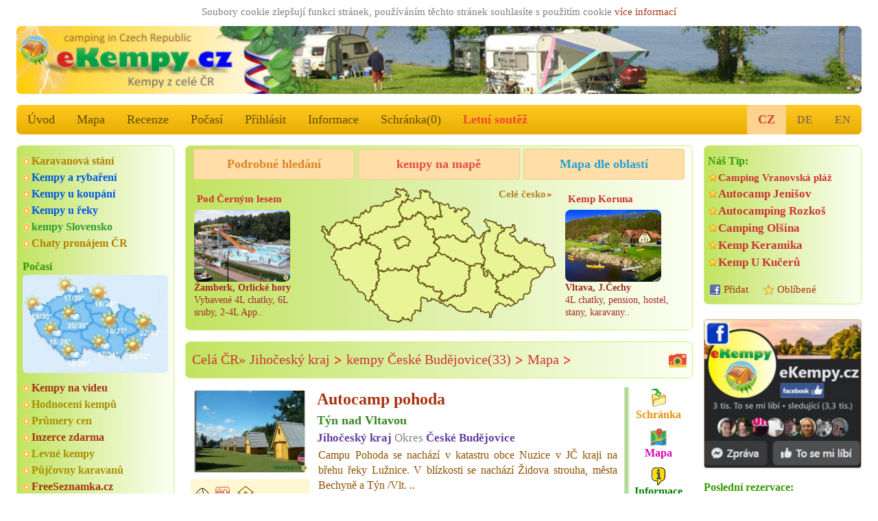

--- FILE ---
content_type: text/html; charset=utf-8
request_url: https://www.ekempy.cz/jihocesky-kraj/ceske-budejovice/?s=2
body_size: 46166
content:


<!DOCTYPE html>
<html lang="cs">
<head>

<title>Nejlepší kempy České Budějovice | eKempy.cz > autokempy, apartmány, bungalovy, mobilní domy, chatky, ubytování v ČR</title>

	<meta charset="utf-8" />
	<meta http-equiv="Content-Type" content="text/html; charset=utf-8"/>
  <meta name="author" content="eKempy.cz" />
  <meta name="page-topic" content=" České Budějovice kemp, kempy česko, mapa, kemping, campsites, autokempy, stany, chatky, mobilní domy, bungalovy, tábořiště, camp, hodnocení recenze ceny fotky mapa, www camping cz dovolená ubytování apartmány" />  
  <meta name="robots" content="index,follow" />	 
   
	<meta name="MobileOptimized" content="600"/> 
	<meta name="viewport" content="width=device-width, initial-scale=1.0, user-scalable=1, target-densitydpi=medium-dpi" />
	<meta name="HandheldFriendly" content="True" />	

	<link rel="home" href="https://www.ekempy.cz" />
  <meta name="language" content="cs" />	
	
  <meta name="description" content="✨ Všechny kempy  České Budějovice autokempy, apartmány, bungalovy, chatky, mobilní domy, pokoje ubytování, ceny levněji u majitele,   České Budějovice , kempy u vody v lese klid i zábava.. INFORMACE camping, místa pro stany a karavany, foto, chatky, bungalovy, apartmány, mobilní domy" />
  <meta name="keywords" content=" České Budějovice kemp, kempy česko, mapa, kemping, campsites, autokempy, stany, chatky, mobilní domy, bungalovy, tábořiště, camp, hodnocení recenze ceny fotky mapa, www camping cz dovolená ubytování apartmány" />


  <meta name="twitter:image" content="https://www.ekempy.cz/img/cz/foto_640/1619-rekreacni-stredisko-nuzice-autocamp-pohoda-tyn-nad-vltavou.jpg"/>
  <meta name="twitter:card" content="summary">
  <meta name="twitter:title" content="Nejlepší kempy České Budějovice | eKempy.cz > autokempy, apartmány, bungalovy, mobilní domy, chatky, ubytování v ČR">
  <meta name="twitter:description" content="✨ Všechny kempy  České Budějovice autokempy, apartmány, bungalovy, chatky, mobilní domy, pokoje ubytování, ceny levněji u majitele,   České Budějovice , kempy u vody v lese klid i zábava.. INFORMACE camping, místa pro stany a karavany, foto, chatky, bungalovy, apartmány, mobilní domy">
  <meta name="twitter:url" content="https://www.ekempy.cz/jihocesky-kraj/ceske-budejovice/?s=2">
  
  <meta property="og:url" content="https://www.ekempy.cz/jihocesky-kraj/ceske-budejovice/?s=2"/>  
  <meta property="og:locale" content="cs" />
  <meta property="og:image" content="https://www.ekempy.cz/img/cz/foto_640/1619-rekreacni-stredisko-nuzice-autocamp-pohoda-tyn-nad-vltavou.jpg"/>
  <meta property="og:title" content="Nejlepší kempy České Budějovice | eKempy.cz > autokempy, apartmány, bungalovy, mobilní domy, chatky, ubytování v ČR"/>
  <meta property="og:description" content="✨ Všechny kempy  České Budějovice autokempy, apartmány, bungalovy, chatky, mobilní domy, pokoje ubytování, ceny levněji u majitele,   České Budějovice , kempy u vody v lese klid i zábava.. INFORMACE camping, místa pro stany a karavany, foto, chatky, bungalovy, apartmány, mobilní domy"/>
  <meta property="og:site_name" content="eKempy.cz"/>
  <meta property="place:location" content="48.976128,14.472702"><meta property="place:city" content="České Budějovice"><meta property="og:type" content="website"/><meta property="place:country" content="Česko">
  
  
  <link rel="apple-touch-icon" sizes="180x180" href="https://www.ekempy.cz/images/logo_180.png" />
  <link rel="icon" type="image/png" sizes="32x32" href="https://www.ekempy.cz/images/logo_32.png" />
  <link rel="icon" type="image/png" sizes="16x16" href="https://www.ekempy.cz/images/logo_16.png" />
  <link rel="icon" type="image/svg+xml" href="https://www.ekempy.cz/images/logo.svg">
  <link rel="icon" href="https://www.ekempy.cz/images/logo_ico.ico">
  
<link rel="stylesheet" href="/css/w3.css">
<link rel="stylesheet" href="/css/design.css">
<link rel="stylesheet" href="/css/media.css">
<link rel="stylesheet" type="text/css" href="/js/slick/slick.css?v2022" media="all">
<link rel="stylesheet" type="text/css" href="/js/slick/slick-theme.css?v2022" media="all">

<link rel="stylesheet" type="text/css" href="/js/owl-carousel/assets/owl.transitions.css" media="all" />
<link rel="stylesheet" type="text/css" href="/js/owl-carousel/assets/owl.carousel.css" media="all" />

<link rel="stylesheet" type="text/css" href="/js/fancybox-master/dist/jquery.fancybox.min.css" media="all" />
</head>

  <script async src="https://pagead2.googlesyndication.com/pagead/js/adsbygoogle.js?client=ca-pub-9502376536968499" crossorigin="anonymous"></script>
  
<script type="text/javascript" src="/js/schr.js"></script><body class="w3-myfont">
 <div class="" id="global_c0"><div style="text-align:center;color:gray;padding:2px;width:100%;">Soubory cookie zlepšují funkci stránek, používáním těchto stránek souhlasíte s použitím cookie 
 <a href="https://policies.google.com/technologies/partner-sites" target="_blank">více informací</a>

	   </div> 
<header class="m-header w3-hide-small"><h1>Nejlepší kempy České Budějovice</h1><img src="https://www.ekempy.cz/images/header_cz0.jpg" alt="eKempy.cz">
</header>
<header class="m-header w3-hide-medium w3-hide-large"><h1>Nejlepší kempy České Budějovice</h1><a href="/" style="padding:0px;"><img src="/images/header600_cz0.jpg" alt="eKempy.cz"></a>
</header>

<div class="w3-bar w3-amber m-radius w3-large w3-hide-small m-alista">    <!-- menu -->
  <a href="/" class="w3-bar-item w3-button w3-mobile w3-opacity" alt="Úvod">Úvod</a>
  <a href="/mapa/cesko" class="w3-bar-item w3-button w3-mobile w3-opacity" alt="Mapa">Mapa</a>
<a href="/recenze" class="w3-bar-item w3-button w3-mobile w3-opacity" alt="Recenze">Recenze</a>

  <a href="/pocasi" class="w3-bar-item w3-button w3-mobile w3-opacity" alt="Počasí">Počasí</a>
  <a href="https://www.ekempy.cz/prihlasit" class="w3-bar-item w3-button w3-mobile w3-opacity" alt="Přihlásit">Přihlásit</a>      
  <a href="/informace" class="w3-bar-item w3-button w3-mobile w3-opacity" alt="Informace">Informace</a>
  <a href="/schranka" class="w3-bar-item w3-button w3-mobile w3-opacity" id="s_tl" alt="Schránka">Schránka(<span id="s_pocet">0</span>)</a>
<a href="/letni-soutez" title="Letní soutěž 2026, vyhrajte pobyty zadarmo.." class="w3-bar-item w3-button w3-text-red w3-mobile"><b>Letní soutěž</b></a>	
	<div class="lang">
  
	  <a href="https://www.ekempy.cz/jihocesky-kraj/ceske-budejovice/?s=2" class="w3-bar-item w3-button akt" alt="česky">CZ</a>
      <a href="https://www.campingplatze.cz/jihocesky-kraj/ceske-budejovice/?s=2" class="w3-bar-item w3-button" alt="Deutsch">DE</a>
      <a href="https://www.czechcamping.com/jihocesky-kraj/ceske-budejovice/?s=2" class="w3-bar-item w3-button" alt="English">EN</a></div>      
</div>

<div class="w3-bar w3-green w3-xlarge w3-hide-large w3-hide-medium" style="position:sticky; top:0px;z-index:111;max-height:52px;overflow:unset;">
  <a href="#" class="w3-button w3-bar-item w3-hover-blue" onclick="w3_open(); return false;">&#9776;</a>

  <a href="/" class="w3-bar-item w3-button w3-hover-blue">&#8962;</a>
  <a href="/hledani" class="w3-bar-item w3-button w3-hover-blue" alt="Hledat">Hledat</a>
  <a href="/schranka" class="w3-bar-item w3-button w3-hover-blue" alt="Schránka">Schránka(<span id="s_pocet1">0</span>)</a>
  <a href="/mapa/cesko" class="w3-bar-item w3-button w3-hover-blue" alt="Mapa">Mapa</a>   
  
<div class="w3-sidebar w3-bar-block w3-border w3-xlarge w3-hide-large w3-hide-medium w3-animate-opacity" style="display:none;" id="mySidebar">
  <a href="/recenze" class="w3-bar-item w3-button w3-hover-blue" alt="Recenze">Recenze</a>
  <a href="/pocasi" class="w3-bar-item w3-button w3-hover-blue" alt="Počasí">🌤️ Počasí</a>
  <a href="/informace" class="w3-bar-item w3-button w3-hover-blue" alt="Informace">Informace</a>
  <a href="https://www.ekempy.cz/prihlasit" class="w3-bar-item w3-button w3-hover-blue" alt="Přihlásit">Přihlásit</a><a href="/letni-soutez" class="w3-bar-item w3-button w3-hover-blue" style="color:#CF2518;" alt="Letní soutěž"><b>Letní soutěž</b></a><a href="/facebook" class="w3-bar-item w3-button w3-hover-blue" alt="Facebook">✨ Facebook akce slevy</a><a href="https://www.ekempy.cz/jihocesky-kraj/ceske-budejovice/?s=2" class="w3-bar-item w3-button  w3-hover-blue w3-right" alt="česky">CZ verze</a>
      <a href="https://www.campingplatze.cz/jihocesky-kraj/ceske-budejovice/?s=2" class="w3-bar-item w3-button w3-hover-blue" alt="Deutsch">DE version</a>
      <a href="https://www.czechcamping.com/jihocesky-kraj/ceske-budejovice/?s=2" class="w3-bar-item w3-button w3-hover-blue" alt="English">EN version</a>
           
</div>

</div><div class="w3-row">
   <div class="w3-col w3-left m3 w3-hide-small" style="width:20%; min-width:200px; max-width:260px; padding-right:16px;">  
<div class="w3-container m-stin our-tip">  <div class="m-odkaz">  	<a href="/karavanova-stani" class="fo5" alt="Karavanová stání">Karavanová stání</a>  	<a href="/hledani?co1=kempy-pro-rybare" class="c13" alt="Kempy a rybaření">Kempy a rybaření</a>  	<a href="/kempy-u-vody" class="c13" alt="Kempy u koupání">Kempy u koupání</a>  	<a href="/cesko/reky" class="c13" alt="Kempy u řeky">Kempy u řeky</a>  	<a href="https://www.ekempy.sk" class="fo4" alt="kempy Slovensko">kempy Slovensko</a> <a target=\"_blank\" href="https://www.topchaty.cz" class="fo5" alt="Chaty k pronájmu" title="Chaty k pronájmu z celé ČR na TopChaty.cz">Chaty pronájem ČR</a>  </div>  <div class="wheater">
          <h2>Počasí</h2>
          <a href="/pocasi" alt="Počasí">
            <img class="ib" src="/images/pocasi_cz.jpg" title="Počasí Česko" >
          </a>
        </div>  <div class="m-odkaz"><a href="/video" alt="Kempy na videu">Kempy na videu</a>  	<a href="/hodnoceni" class="c15" alt="Hodnocení kempů">Hodnocení kempů</a>  	<a href="/prumery-cen" class="c15" alt="Průmery cen">Průmery cen</a>  	<a href="/inzerce" alt="Inzerce">Inzerce zdarma</a>  	<a href="/levne-kempy" class="c15" alt="Levné kempy">Levné kempy</a>  	<a href="/pujcovny-karavanu" class="c15" alt="Půjčovny karavanů">Půjčovny karavanů</a>  	<a target=\"_blank\" href="https://www.freeseznamka.cz" alt="seznamka">FreeSeznamka.cz</a>  </div>
</div>
		<h2 class="a100a" style="margin-top:16px"><a href="/recenze">Recenze:</a></h2>
        <div class="m-move-y" style="height:200px;">
          <p class="move" style="line-height: 110%;">
			<a href="/recenze"><b>Jane</b> *****<br>Navštívili jsme v červenci, naprostá spokojenost se vším. <br><br><b>Petra C.</b> *****<br>Kemp v krásné přírodě. Příjemná obsluha v restauraci. Určitě se zase do Holan vrátíme!<br><br><b>Radek</b> ****<br>Byly jsme zde 5 dní z karavanem za nás velice pěkný kemp.Perfektni personál.<br><br><b>Petr Polák </b> ***<br>Není moc co hodnotit.Stravili jsme v kempu jen jednu noc jako nouzové řešení.Personál super a toalety čisté <br><br><b>Jana</b> **<br>Chatky jsou dost retro.Nešlo mít před chatičkou stůl a židle..Ale sociálky čisté.<br><br><b>miuše jelínková</b> ****<br>Byli jsme tam 3dny s karavanem, příjemné prostředí klid a zábav<br><br><b>Gregory</b> *****<br>We were there during the September long weekend, and we had the pleasure of staying there. A remote and quiet place with no crowded fields for tents, clean toilets, and the possibility to swim, a restaurant where you can eat and drink is really nice. You can start many bike trips from that place. Good place to be back there.<br><br><b>Bernhard</b> *****<br>Wir Bernhard, Stefan und Michi waren beim Angeln und verbrachten 1 Herrliche Woche in der Hütte direkt am See.
Pavel ist unser Freund geworden wir waren mit ihm in Krumau beim Angeln und wurden einmalig versorgt und betreut. Pavel wir kommen wieder!
Servus <br><br><b>Jiří Hatlák</b> ****<br>byli jsme u vás začátkem srpna s dodávkou na týden a byli jsme velice spokojeni a příští léto k vám opět ze severních Čech rádi přijedeme<br><br><b>Martin</b> ****<br>S partou lidí jsme využili chatky. Standard, v pokoji 6-p postelí, na přespání úplně stačí. Doporučil bych více zásuvek, pro 9. lůžkový pokoj jsou dvě zásuvky málo, není si pak kde dobíjet techniku.
Recepce s barem perfektní, pivo dobré, obsluha příjemná a ve všem vyhověli. Sociální zařízení nenadchne, ale ani nepohorší, snad mi jen chyběla možno zamknutí dveří WC a více věšáčků ve sprše. Celkově je kemp využíván asi kvůli okolním vinicím, svůj účel plní a bazén je pro letní měsíce dobrý bonus. Jídlo vám tam taky udělají. Takže já jsem odjížděl spokojený :-)<br><br></a>
		  </p>
        </div><div class="w3-container m-stin sch2"><div class="m-odkaz"><a href="https://www.topchaty.cz" target="_blank">TopChaty v ČR</a></div>
<a href="https://www.topchaty.cz" target="_blank" class="m-foto-scale he2"><img title="TopChaty z celé ČR" src="/images/promo_chata.jpg">Chaty k pronájmu z celé ČR nejlepší zimní pobyty bez provize..</a><br><a href="https://www.topchaty.cz/kralovehradecky-kraj/rychnov-nad-kneznou/1167-chalupa-stara-skola" target="_blank" class="m-foto-scale he2" alt="Chalupa Stará Škola"><img alt="Chalupa Stará Škola, Bartošovice" title="TopChaty.cz - Chalupa Stará Škola, Bartošovice" src="https://www.topchaty.cz/img/cc/foto_216/1012-chalupa-stara-skola-bartosovice.jpg" /><br><b>Chalupa Stará Škola</b><br></a><br><a href="https://www.topchaty.cz/jihocesky-kraj/tabor/1670-chata-val" target="_blank" class="m-foto-scale he2" alt="Chata Val"><img alt="Chata Val, Val" title="TopChaty.cz - Chata Val, Val" src="https://www.topchaty.cz/img/cc/foto_216/8373-chata-val.jpg" /><br><b>Chata Val</b><br></a><br><a href="https://www.topchaty.cz/kralovehradecky-kraj/trutnov/952-chata-rudnik" target="_blank" class="m-foto-scale he2" alt="Chata Rudník"><img alt="Chata Rudník, Rudník" title="TopChaty.cz - Chata Rudník, Rudník" src="https://www.topchaty.cz/img/cc/foto_216/1852-chata-rudnik.jpg" /><br><b>Chata Rudník</b><br></a></div><div class="w3-container m-stin gallery-title"><h2>Zajímavé foto</h2><div class="list">
      <div><a href="https://www.ekempy.cz/kralovehradecky-kraj/nachod/485-autocamping-rozkos-ceska-skalice" alt="Autocamping Rozkoš " class="m-foto-scale">
        <img alt="Autocamping Rozkoš " title="Autocamping Rozkoš , Česká Skalice" src="https://www.ekempy.cz/img/cz/foto_216/15189-autocamping-rozkos-ceska-skalice.jpg"/></a>
        <a href="https://www.ekempy.cz/kralovehradecky-kraj/nachod/485-autocamping-rozkos-ceska-skalice" alt="Autocamping Rozkoš " title="Autocamping Rozkoš , Náchodsko">Autocamping Rozkoš </a>
      </div></div></div>	
	<div class="w3-container m-stin kemp-list gallery1 a100a">
    <a href="/hodnoceni" alt="Nejvíce zobrazované:"><h2>Nejvíce zobrazované:</h2></a>
		<div class="list">			    
      <div class="item">
        <h3>
          <a href="/plzensky-kraj/plzen-sever/407-kemp-keramika-hracholusky" alt="Kemp Keramika">Kemp Keramika</a>
        </h3>
        <div class="img">
          <a href="/plzensky-kraj/plzen-sever/407-kemp-keramika-hracholusky" alt="Kemp Keramika">
            <img src="https://www.ekempy.cz/img/cz/foto_216/5374-kemp-keramika-hracholusky.jpg" alt="Kemp Keramika" title="Kemp Keramika" />
          </a>
        </div>
        <div class="text">
          <strong>Hracholusky</strong>
          <span>1936x</span>
        </div>
      </div>			    
      <div class="item">
        <h3>
          <a href="/jihocesky-kraj/cesky-krumlov/130-camping-olsina-lipno-cerna-v-posumavi" alt="Camping Olšina - Lipno">Camping Olšina - Lipno</a>
        </h3>
        <div class="img">
          <a href="/jihocesky-kraj/cesky-krumlov/130-camping-olsina-lipno-cerna-v-posumavi" alt="Camping Olšina - Lipno">
            <img src="https://www.ekempy.cz/img/cz/foto_216/11305-camping-olsina-lipno-cerna-v-posumavi.jpg" alt="Camping Olšina - Lipno" title="Camping Olšina - Lipno" />
          </a>
        </div>
        <div class="text">
          <strong>Černá v Pošumaví</strong>
          <span>1705x</span>
        </div>
      </div>			    
      <div class="item">
        <h3>
          <a href="/ustecky-kraj/litomerice/334-kemp-ustek-jezera-chmelar" alt="Kemp Úštěk u jezera Chmelař">Kemp Úštěk u jezera Chmelař</a>
        </h3>
        <div class="img">
          <a href="/ustecky-kraj/litomerice/334-kemp-ustek-jezera-chmelar" alt="Kemp Úštěk u jezera Chmelař">
            <img src="https://www.ekempy.cz/img/cz/foto_216/3125-kemp-ustek-u-jezera-chmelar.jpg" alt="Kemp Úštěk u jezera Chmelař" title="Kemp Úštěk u jezera Chmelař" />
          </a>
        </div>
        <div class="text">
          <strong>Úštěk</strong>
          <span>1569x</span>
        </div>
      </div>			    
      <div class="item">
        <h3>
          <a href="/jihocesky-kraj/cesky-krumlov/205-autocamp-jenisov-lipno-horni-plana" alt="Autocamp Jenišov - Lipno">Autocamp Jenišov - Lipno</a>
        </h3>
        <div class="img">
          <a href="/jihocesky-kraj/cesky-krumlov/205-autocamp-jenisov-lipno-horni-plana" alt="Autocamp Jenišov - Lipno">
            <img src="https://www.ekempy.cz/img/cz/foto_216/2768-autocamp-jenisov-lipno-horni-plana.jpg" alt="Autocamp Jenišov - Lipno" title="Autocamp Jenišov - Lipno" />
          </a>
        </div>
        <div class="text">
          <strong>Horní Planá</strong>
          <span>1552x</span>
        </div>
      </div>
		</div>
	</div>	
	<div class="w3-container m-stin kemp-list gallery1 a100a">
    <a href="/recenze"><h2>Nejlépe hodnocené:</h2></a>
		<div class="list">			    
      <div class="item">
        <h3>
          <a href="/pardubicky-kraj/usti-nad-orlici/1574-camp-horni-lipka-kraliky">Camp Horní Lipka</a>
        </h3>
        <div class="img">
          <a href="/pardubicky-kraj/usti-nad-orlici/1574-camp-horni-lipka-kraliky">
            <img src="https://www.ekempy.cz/img/cz/foto_216/7246-camp-horni-lipka-kraliky.jpg" alt="Camp Horní Lipka" title="Camp Horní Lipka, hodnoceno 34x" />
          </a>
        </div>
        <div class="text">
          <strong>Králíky</strong>
          <span style="font-size:120%;" title="34x">4.85 bodů   </span>       
        </div>
      </div>			    
      <div class="item">
        <h3>
          <a href="/moravskoslezsky-kraj/bruntal/1850-minikemp-harta-leskovec-nad-moravici">Minikemp Harta</a>
        </h3>
        <div class="img">
          <a href="/moravskoslezsky-kraj/bruntal/1850-minikemp-harta-leskovec-nad-moravici">
            <img src="https://www.ekempy.cz/img/cz/foto_216/11597-minikemp-leskovec-leskovci-nad-moravici.jpg" alt="Minikemp Harta" title="Minikemp Harta, hodnoceno 13x" />
          </a>
        </div>
        <div class="text">
          <strong>Leskovec nad Moravicí</strong>
          <span style="font-size:120%;" title="13x">4.77 bodů   </span>       
        </div>
      </div>			    
      <div class="item">
        <h3>
          <a href="/ustecky-kraj/decin/1759-pension-a-kemp-vyhlidka-stara-oleska">Pension a Kemp Vyhlídka</a>
        </h3>
        <div class="img">
          <a href="/ustecky-kraj/decin/1759-pension-a-kemp-vyhlidka-stara-oleska">
            <img src="https://www.ekempy.cz/img/cz/foto_216/9192-pension-a-kemp-vyhlidka-stara-oleska.jpg" alt="Pension a Kemp Vyhlídka" title="Pension a Kemp Vyhlídka, hodnoceno 11x" />
          </a>
        </div>
        <div class="text">
          <strong>Stará Oleška</strong>
          <span style="font-size:120%;" title="11x">4.73 bodů   </span>       
        </div>
      </div>			    
      <div class="item">
        <h3>
          <a href="/zlinsky-kraj/vsetin/1227-kemp-pod-pustevnami-prostredni-becva">Kemp pod Pustevnami</a>
        </h3>
        <div class="img">
          <a href="/zlinsky-kraj/vsetin/1227-kemp-pod-pustevnami-prostredni-becva">
            <img src="https://www.ekempy.cz/img/cz/foto_216/18197-kemp-pod-pustevnami-prostredni-becva.jpg" alt="Kemp pod Pustevnami" title="Kemp pod Pustevnami, hodnoceno 14x" />
          </a>
        </div>
        <div class="text">
          <strong>Prostřední Bečva</strong>
          <span style="font-size:120%;" title="14x">4.71 bodů   </span>       
        </div>
      </div>
		</div>
	</div></div>
	<div class="w3-col w3-right m3 w3-hide-small w3-hide-medium" style="width:20%; min-width:200px; max-width:260px; padding-left:16px;"> 	<!-- sloupec prava -->
  <div class="w3-container m-stin gallery-title"><div class="m-tip"><h2>Náš Tip:</h2><a href="https://www.ekempy.cz/jihomoravsky-kraj/znojmo/83-camping-vranovska-plaz-nad-dyji" class="ma" title="Jižní Morava, Vranovská přehrada" alt="Camping Vranovská pláž">Camping Vranovská pláž</a><a href="https://www.ekempy.cz/jihocesky-kraj/cesky-krumlov/205-autocamp-jenisov-lipno-horni-plana" title="Lipno, Jižní Čechy" alt="Autocamp Jenišov">Autocamp Jenišov</a><a href="https://www.ekempy.cz/kralovehradecky-kraj/nachod/485-autocamping-rozkos-ceska-skalice" title="Česká Skalice, jezero Rozkoš" alt="Autocamping Rozkoš">Autocamping Rozkoš</a><a href="https://www.ekempy.cz/jihocesky-kraj/cesky-krumlov/130-camping-olsina-lipno-cerna-v-posumavi" title="Lipno, Jižní Čechy" alt="Camping Olšina">Camping Olšina</a><a href="https://www.ekempy.cz/plzensky-kraj/plzen-sever/407-kemp-keramika-hracholusky" title="Hracholusky, Hracholuská přehrada, Plzeň-sever" alt="Kemp Keramika">Kemp Keramika</a><a href="https://www.ekempy.cz/jihocesky-kraj/cesky-krumlov/365-kemp-u-kuceru-zlata-koruna" title="Český Krumlov, Vltava, Jižní Čechy" alt="Kemp U Kučerů">Kemp U Kučerů</a></div>  <div class="m-share">
          <a target="_blank" class="fb" href="https://www.facebook.com/share.php?u=https://www.ekempy.cz" title="Přidat stránku na facebook">Přidat</a>
          <a href="#" class="favorite" rel="sidebar" onclick="return AddFavorite(this,document.location.href,document.title);" title="eKempy.cz - katalog kempů">Oblíbené</a>
        <br>        </div>
      </div><br><a href="https://www.ekempy.cz/facebook"><img class="ib" title="Facebook eKempy" src="/images/banner_facebook_ekempy_200.jpg"/></a>
		<h2 style="margin-top:16px">Poslední rezervace:</h2>
		
        <div class="m-move-y" style="height:200px;">
          <p class="move" style="line-height: 110%;">
			    Termín od 2026-06-06 | <a href="/341">Camp Vřesná</a><br><b>1xStellplatz mit Strom </b><br><br>Termín od 2026-08-10 | <a href="/940">Kemp Ranč Bystřička</a><br><b>Chatka pro čtyři osoby+elektrika+vc</b><br><br>Termín od 2026-07-25 | <a href="/166">Rekreační zařízení U Kapličky</a><br><b>4l 2 dospělí a 2 děti </b><br><br>Termín od 2026-07-06 | <a href="/941">Autokemp Danaj na Lučině</a><br><b>Chata-3 osoby</b><br><br>Termín od 2026-05-22 | <a href="/435">Autokemp Kristýna Jiránek</a><br><b>5bungalow mit WC </b><br><br>Termín od 2026-07-04 | <a href="/1314">Camp Sport</a><br><b>4L 2+2</b><br><br>Termín od 2026-05-22 | <a href="/595">Kemp Rákosí</a><br><b>3x 4L sruby,(3x 4L chaty), 8 osob, lůžkoviny,1 auto </b><br><br>Termín od 2026-09-25 | <a href="/1801">AUTO-AQUA-CYCLO CAMP Ostrožská Nová Ves</a><br><b>8L bungalov(kuchynka+soc.zař.), 2L Pokoje</b><br><br>Termín od 2026-07-31 | <a href="/277">Tábořiště Malý Jordán</a><br><br>Termín od 2026-08-01 | <a href="/652">Family kemp Máchovo jezero</a><br><b>5l domek nebo 5l apartmán</b><br><br>
		      </p>
        </div><div class="tagy1 m-stin">            <a href="https://www.ekempy.cz/cesko/sumava" class="fo1" alt="kempy Šumava" title="kempy Šumava">kempy Šumava</a> 
                  <strong><a href="https://www.ekempy.cz/cesko/lipno" class="fo2" alt="kempy Lipno" title="kempy Lipno">kempy Lipno</a></strong> 
                  <strong><a href="https://www.ekempy.cz/cesko/reka/sazava" class="fo0" alt="kempy Sázava" title="kempy Sázava">kempy Sázava</a></strong> 
                  <strong><a href="https://www.ekempy.cz/cesko/jizni-cechy" class="fo5" alt="kempy Jižní Čechy" title="kempy Jižní Čechy">kempy Jižní Čechy</a></strong> 
                  <a href="https://www.ekempy.cz/cesko/machovo-jezero" class="fo3" alt="kempy Máchovo Jezero" title="kempy Máchovo Jezero">kempy Máchovo Jezero</a> 
                  <a href="https://www.ekempy.cz/cesko/ceska-kanada" class="fo1" alt="kempy ceska-kanada" title="kempy ceska-kanada">kempy Česká kanada</a> 
                  <a href="https://www.ekempy.cz/cesko/cesky-raj" class="fo2" alt="kempy Český ráj" title="kempy Český ráj">kempy Český ráj</a> 
                  <strong><a href="https://www.ekempy.cz/hledani?t=Vranov" class="fo3" alt="kempy Vranov" title="kempy Vranov">kempy Vranov</a></strong> 
                  <strong><a href="https://www.ekempy.cz/cesko/krkonose" class="fo5" alt="kempy Krkonoše" title="kempy Krkonoše">kempy Krkonoše</a></strong> 
                   
                  <a href="https://www.ekempy.cz/cesko/beskydy-valassko" class="fo2" alt="kempy Beskydy" title="kempy Beskydy">kempy Beskydy</a> 
                  <a href="https://www.ekempy.cz/hledani?t=Rozkos" class="fo4" alt="kempy Rozkoš" title="kempy Rozkoš">kempy Rozkoš</a> 
                  <a href="https://www.ekempy.cz/cesko/reka/vltava" class="fo0" alt="kempy Vltava" title="kempy Vltava">kempy Vltava</a> 
                  <strong><a href="https://www.ekempy.cz/cesko/jizni-morava" class="fo1" alt="kempy jizni-morava" title="kempy jizni-morava">kempy Jižní Morava</a></strong> 
                  <a href="https://www.ekempy.cz/cesko/ceske-svycarsko" class="fo3" alt="kempy České Švýcarsko" title="kempy České Švýcarsko">kempy České Švýcarsko</a> 
         </div><div class="w3-container m-stin sch2"><div class="m-odkaz"><a href="https://www.topchaty.cz" target="_blank">TopChaty v ČR</a></div>
<a href="https://www.topchaty.cz" target="_blank" class="m-foto-scale he2"><img title="TopChaty z celé ČR" src="/images/promo_chata.jpg">Chaty k pronájmu z celé ČR nejlepší zimní pobyty bez provize..</a><br><a href="https://www.topchaty.cz/kralovehradecky-kraj/rychnov-nad-kneznou/1106-chalupa-na-navrsi" target="_blank" class="m-foto-scale he2" alt="Chalupa Na Návrší"><img alt="Chalupa Na Návrší, Souvlastní" title="TopChaty.cz - Chalupa Na Návrší, Souvlastní" src="https://www.topchaty.cz/img/cc/foto_216/1256-chalupa-na-navrsi-souvlastni.jpg" /><br><b>Chalupa Na Návrší</b><br></a><br><a href="https://www.topchaty.cz/jihocesky-kraj/cesky-krumlov/1750-chata-tereza" target="_blank" class="m-foto-scale he2" alt="Chata Tereza"><img alt="Chata Tereza, Frymburk" title="TopChaty.cz - Chata Tereza, Frymburk" src="https://www.topchaty.cz/img/cc/foto_216/11113-tereza-frymburk.jpg" /><br><b>Chata Tereza</b><br></a><br><a href="https://www.topchaty.cz/pardubicky-kraj/svitavy/1298-chaty-svojanov" target="_blank" class="m-foto-scale he2" alt="Chaty Svojanov"><img alt="Chaty Svojanov, Svojanov" title="TopChaty.cz - Chaty Svojanov, Svojanov" src="https://www.topchaty.cz/img/cc/foto_216/506-chaty-svojanov.jpg" /><br><b>Chaty Svojanov</b><br></a></div><div class="w3-container m-stin gallery-title"><h2>Zajímavé foto</h2><div class="list">
      <div><a href="https://www.ekempy.cz/jihocesky-kraj/jindrichuv-hradec/129-sportkemp-sportcentrum-doubi-trebon" alt="Sportkemp-Sportcentrum Doubí" class="m-foto-scale">
        <img alt="Sportkemp-Sportcentrum Doubí" title="Sportkemp-Sportcentrum Doubí, Třeboň" src="https://www.ekempy.cz/img/cz/foto_216/9981-sportkemp-sportcentrum-doubi-trebon.jpg"/></a>
        <a href="https://www.ekempy.cz/jihocesky-kraj/jindrichuv-hradec/129-sportkemp-sportcentrum-doubi-trebon" alt="Sportkemp-Sportcentrum Doubí" title="Sportkemp-Sportcentrum Doubí, Jihočeské rybníky">Sportkemp-Sportcentrum Doubí</a>
      </div>
      <div><a href="https://www.ekempy.cz/jihocesky-kraj/jindrichuv-hradec/906-autokemp-komornik-kunzak" alt="Autokemp Komorník" class="m-foto-scale">
        <img alt="Autokemp Komorník" title="Autokemp Komorník, Kunžak" src="https://www.ekempy.cz/img/cz/foto_216/13311-autokemp-komornik-kunzak.jpg"/></a>
        <a href="https://www.ekempy.cz/jihocesky-kraj/jindrichuv-hradec/906-autokemp-komornik-kunzak" alt="Autokemp Komorník" title="Autokemp Komorník, Česká Kanada">Autokemp Komorník</a>
      </div>
      <div><a href="https://www.ekempy.cz/pardubicky-kraj/chrudim/708-autokemp-kraskov-sec" alt="Autokemp Kraskov" class="m-foto-scale">
        <img alt="Autokemp Kraskov" title="Autokemp Kraskov, Seč - Kraskov" src="https://www.ekempy.cz/img/cz/foto_216/17270-autokemp-kraskov-sec-kraskov.jpg"/></a>
        <a href="https://www.ekempy.cz/pardubicky-kraj/chrudim/708-autokemp-kraskov-sec" alt="Autokemp Kraskov" title="Autokemp Kraskov, Železné hory">Autokemp Kraskov</a>
      </div></div></div>    
    </div>
			<div class="w3-rest m6"> 	<!-- prostr -->  <section class="w3-container m-stin filtr" style="padding-top:4px;">
		
			<div class="w3-large m-hledani w3-animate-top">
        <a class="w3-button c14" href="/hledani" alt="Podrobné hledání"><b>Podrobné hledání</b></a>
        <a class="w3-button c11" href="/mapa/cesko" alt="kempy na mapě"><b>kempy na mapě</b></a> <a class="w3-button c12" href="/cesko/oblasti" alt="Mapa dle oblastí"><b>Mapa dle oblastí</b></a>   	</div>      <div class="w3-container w3-quarter w3-hide-medium w3-hide-small w3-animate-zoom top-items m-map_padl">		<a href="/jihocesky-kraj/cesky-krumlov/302-autocamping-pod-cernym-lesem-zamberk" alt="Autocamping Pod Černým lesem Žamberk, Orlické hory" title="Autocamping Pod Černým lesem Žamberk, Orlické hory">Pod Černým lesem</a>
					<a href="/jihocesky-kraj/cesky-krumlov/302-autocamping-pod-cernym-lesem-zamberk" class="resp-img m-foto-scale f1" alt="Autocamping Pod Černým lesem Žamberk, Orlické hory"><img alt="Autocamping Pod Černým lesem Žamberk, Orlické hory" title="Autocamping Pod Černým lesem Žamberk, Orlické hory" src="https://www.ekempy.cz/img/cz/foto_216/1456-atc-pod-cernym-lesem-zamberk.jpg" /></a>	
					<b>Žamberk, Orlické hory</b><br> Vybavené 4L chatky, 6L sruby, 2-4L App..		</div>	<div class="w3-container w3-half mapa_cr">						<!-- mapa -->
			<div class="map-filter">

				<svg xmlns="http://www.w3.org/2000/svg" xmlns:xlink="http://www.w3.org/1999/xlink" version="1.1" class="map-svg cz1" preserveAspectRatio="xMinYMin meet" x="0px" y="0px" viewBox="0 0 3440 1720" xml:space="preserve">

<a xlink:href="/cesko/jihocesky-kraj" title="Nejlepší kempy Jihočeský kraj"><title>Nejlepší kempy Jihočeský kraj</title>
<path fill="#e8f495" stroke-linejoin="bevel" d="M1766.355,1640.861
	c-4.579,0.481-11.659-2.655-13.744,1.452c-2.35,4.638,7.265,9.629,5.628,14.569c-2.261,6.821-10.295,10.055-15.449,15.087l0,0
	c-4.409-1.47-10.1-0.968-13.23-4.396l0,0c-4.022-4.407-2.313-12.247-6.136-16.821l0,0c-4.439-5.316-10.758-9.464-17.416-11.359l0,0
	c-7.341-2.09-15.824,2.683-22.921-0.134l0,0c-14.262-5.655-24.38-19.858-39.022-24.451l0,0c-7.075-2.22-14.324,6.864-21.604,5.409
	l0,0c-6.241-1.249-9.566-16.798-14.364-12.613l0,0c-8.273,7.213,0.303,24.668-7.869,31.994l0,0
	c-5.971,5.352-15.911-5.058-23.797-3.59l0,0c-10.13,1.888-20.148,20-27.96,13.258l0,0c-10.263-8.859,6.441-31.448-3.632-40.514l0,0
	c-11.357-10.223-31.187,0.936-45.699-3.879l0,0c-3.592-1.192,2.961-9.184-0.134-11.346l0,0c-6.372-4.457-15.085-4.682-22.874-4.729
	l0,0c-4.579-0.028-10.748,0.493-12.998,4.487l0,0c-5.81,10.309-8.93,22.548-8.911,34.389l0,0
	c0.029,17.946,9.288,35.149,9.053,53.105l0,0c-0.105,8.05-9.412,13.942-10.075,21.975l0,0c-0.707,8.544,7.513,16.516,6.188,24.991
	l0,0c-2.024,12.968-15.383,22.989-15.765,36.114l0,0c-0.21,7.282,13.912,9.344,14.215,16.625l0,0
	c0.254,6.073-6.922,13.157-12.988,12.813l0,0c-15.07-0.855-21.335-6.562-27.729-8.983l0,0c-14.89-5.641-33.685-14.646-47.342-6.462
	l0,0c-9.973,5.978,5.718,24.799-0.055,34.896l0,0c-7.145,12.501-24.787,15.341-34.669,25.817l0,0
	c-4.983,5.281-5.65,13.42-8.575,20.095l0,0c-2.937,6.702-0.331,53.858-0.874,57.328l0,0c-0.96,6.122-5.098,12.382-10.548,15.353l0,0
	c-5.603,3.053-14.053,4.678-19.149,0.826l0,0c-6.193-4.68-2.73-16.501-8.488-21.702l0,0c-3.075-2.779-8.699,5.553-12.073,3.131l0,0
	c-5.075-3.642-1.286-17.581-7.514-17.18l0,0c-10.386,0.671-14.358,17.521-24.641,19.234l0,0
	c-10.295,1.715-21.162-4.08-29.613-10.204l0,0c-8.178-5.924-9.708-18.671-18.066-24.331l0,0c-3.729-2.526-11.639-1.069-13.168,3.178
	l0,0c-1.843,5.117,7.485,9.55,6.639,14.929l0,0c-1.609,10.205-4.982,21.986-13.412,27.979l0,0
	c-5.637,4.006-14.44-7.464-20.384-3.937l0,0c-4.967,2.947,2.326,13.426-2.018,17.248l0,0c-3.751,3.297-10.379-4.754-14.807-2.44l0,0
	c-6.769,3.537-7.618,14.438-14.494,17.772l0,0c-2.908,1.408-0.729-7.229-3.35-9.112l0,0c-8.383-6.023-17.787-11.543-27.94-13.391
	l0,0c-34.577-6.293-70.391-4.084-104.886-10.796l0,0c-3.098-0.602,3.424-7.091,1.267-9.379l0,0
	c-3.444-3.653-11.501-0.434-14.388-4.539l0,0c-2.25-3.2,5.556-8.162,3.229-11.295l0,0c-4.346-5.852-20.305-3.115-19.3-10.338l0,0
	c1.12-8.046,16.471-4.369,22.169-10.148l0,0c3.715-3.769,5.697-10.908,3.194-15.569l0,0c-2.057-3.827-9.705,0.657-12.832-2.356l0,0
	c-6.493-6.262-6.564-17.914-13.784-23.31l0,0c-7.006-5.238-18.587-0.796-25.54-6.107l0,0c-12.717-9.713-14.083-16.495-21.479-22.983
	l0,0c-7.395-6.489-13.265-15.333-22.186-19.466l0,0c-9.146-4.237-23.387,3.03-29.894-4.67l0,0
	c-9.681-11.457-3.961-30.397-10.954-43.672l0,0c-2.271-4.313-11.443,0.158-14.117-3.928l0,0c-7.522-11.492-2.867-30.6-13.866-38.807
	l0,0c-9.135-6.814-25.634,10.664-34.102,3.021l0,0c-13.772-12.429-9.711-36.538-20.079-51.924l0,0
	c-2.299-3.412-6.891,9.365-10.23,6.954l0,0c-8.002-5.781-7.479-19.354-15.291-25.387l0,0c-3.58-2.763-7.188,2.634-14.742,2.192l0,0
	c-1.385-12.97-6.033-25.997-4.165-38.893c1.38-9.516,6.602-18.814,13.515-25.492c2.195-2.122,5.033,6.51,7.694,5.005
	c5.816-3.286,12.195-9.44,11.916-16.11c-0.478-11.423-12.354-20.042-13.892-31.365c-0.45-3.311,8.615-0.957,9.07-4.255
	c1.277-9.295-10.547-20.486-4.646-27.772c4.647-5.735,13.561,9.854,20.685,7.94c7.616-2.044,8.725-14.005,15.674-17.72
	c4.723-2.522,12.65,4.879,16.043,0.741c4.369-5.33-2.818-14.528,0.288-20.668c2.508-4.958,14.441-2.821,14.402-8.366
	c-0.071-9.996-16.264-16.324-14.633-26.179c1.676-10.123,18.515-11.592,22.458-21.052c1.707-4.095-10.068,2.17-13.313-0.868
	c-4.04-3.783-7.699-11.326-4.665-15.955c3.036-4.628,13.881,2.817,16.477-2.061c3.66-6.876-7.019-16.473-3.051-23.16
	c4.111-6.925,16.532-3.686,22.316-9.286c5.882-5.691,10.885-14.129,10.288-22.279c-1.05-14.357-11.885-26.472-14.858-40.553
	c-1.013-4.797,0.558-10.256,3.27-14.322c2.922-4.381,12.766-4.247,12.612-9.499c-0.186-6.387-11.626-7.674-13.274-13.848
	c-2.125-7.964,5.197-16.605,3.006-24.539c-0.927-3.357-10.119,1.633-10.301-1.844c-0.401-7.661,6.063-14.093,9.092-21.136
	l-0.248,0.917c9.879-3.522,19.175-11.141,29.632-10.557c5.109,0.285,3.536,12.491,8.651,12.718
	c5.728,0.252,6.848-11.336,12.557-11.758c6.5-0.48,12.94,4.531,17.065,9.571c1.534,1.874-6.665,4.329-4.623,5.644
	c5.783,3.721,13.644,6.52,20.191,4.38c5.29-1.729,3.971-11.899,9.125-13.967c7.854-3.151,18.816,5.398,25.4,0.089
	c6.741-5.438-0.027-18.987,5.868-25.324c5.921-6.36,17.254-11.905,24.891-7.77c6.832,3.701-0.396,16.304,3.394,23.096
	c1.995,3.574,7.573,3.874,11.669,3.883c19.922,0.04,41.108,3.52,59.667-3.725c7.816-3.051,3.487-17.502,9.535-23.304
	c4.916-4.715,13.448-7.163,19.858-4.874c7.619,2.723,9.641,13.528,16.473,17.869c4.743,3.014,12.512-0.72,16.58,3.149
	c2.492,2.368-5.144,7.435-2.797,9.948c3.364,3.604,9.97,4.459,14.569,2.67c6.77-2.633,9.233-12.444,16.15-14.628
	c4.571-1.442,10.188,8.857,13.386,5.293c3.799-4.232-8.7-17.443-3.059-16.787c12.004,1.396,18.672,16.578,30.272,19.975
	c3.424,1.003,0.773-8.518,4.058-9.913c4.027-1.711,8.578,1.731,12.83,2.746c10.422,2.487,20.506,8.468,31.196,7.762
	c5.618-0.371,9.054-14.569,13.104-10.67c4.377,4.215-11.053,13.101-6.449,17.072c7.668,6.618,20.705-0.062,30.201,3.439
	c4.272,1.575,3.961,11.746,8.423,10.793c4.121-0.88-2.008-9.063,0.192-12.653c3.716-6.067,9.815-10.711,16.129-13.977
	c8.511-4.404,23.153-0.033,27.443-8.596c5.057-10.094-7.506-22.023-6.462-33.258c0.308-3.312,7.539,0.422,9.779-2.031
	c5.274-5.776,3.48-22.816,11.012-20.735c17.163,4.744,24.251,27.49,40.418,34.934c5.442,2.505,10.869-13.018,15.461-9.179
	c9.323,7.792,5.415,25.018,13.91,33.702c3.486,3.563,9.391-3.382,14.084-5.065l0.174-1.053c2.193,6.458,9.771,13.348,6.578,19.372
	c-3.444,6.497-19.593,0.161-20.779,7.42c-1.557,9.527,16.114,14.775,15.579,24.412c-1.617,29.103-21.859,55.576-21.646,84.723
	c0.065,9.085,20.021,6.775,22.383,15.547c1.864,6.931-12.927,9.453-13.735,16.585c-0.79,6.955,5.11,13.356,9.733,18.611
	c8.688,9.872,16.7,23.533,29.6,26.086c9.369,1.855,14.61-16.058,24.143-15.44c8.215,0.533,9.548,14.217,16.808,18.097
	c6.321,3.378,15.951-2.363,21.378,2.313c3.776,3.254,1.882,12.506-1.309,13.89c-3.257,1.413-17.229-0.467-13.019,0.44
	c8.37,1.805,18.519-1.707,25.481,3.276c5.769,4.13,2.226,14.923,7.12,20.058c3.448,3.619,10.203,4.992,14.723,2.859
	c5.85-2.76,5.354-15.313,11.821-15.389c12.227-0.144,23.539,7.823,33.542,14.854c2.092,1.47-4.351,7.58-1.799,7.457
	c15.274-0.736,32.304-18.239,44.874-9.534c10.839,7.506-7.939,27.981-1.569,39.522c9.393,17.015,26.961,29.143,44.309,37.903
	c4.15,2.096,3.002-11.464,7.647-11.667c11.171-0.49,20.879,10.499,32.045,9.923c8.674-0.447,14.274-10.753,22.728-12.749
	c4.03-0.952,9.937,0.839,11.518,4.666c1.641,3.973-7.017,8.477-4.616,12.041c3.533,5.244,12.831,2.984,17.563,7.178
	c3.622,3.21,6.229,8.579,5.637,13.383c-0.609,4.942-4.025,10.604-8.779,12.095c-5.334,1.672-12.622-8.526-16.226-4.252
	c-5.724,6.791,1.114,18.438-2.551,26.529c-1.71,3.777-9.534,0.991-11.555,4.612c-1.635,2.928,5.528,6.469,3.775,9.327
	c-5.616,9.163-21.558,11.76-23.211,22.38c-1.004,6.45,14.364-2.882,19.558,1.072c3.411,2.597-4.722,10.15-1.345,12.794
	c8.432,6.601,21.722,3.932,30.515,10.041c3.687,2.563,1.916,8.775,2.874,13.163L1766.355,1640.861L1766.355,1640.861z"/></a>
<a xlink:href="/cesko/jihomoravsky-kraj" title="Nejlepší kempy Jihomoravský kraj"><title>Nejlepší kempy Jihomoravský kraj</title>
<path fill="#e8f495" stroke-linejoin="bevel" d="M2562.148,1364.61
	c-4.695,8.159-14.778,15.093-14.082,24.479c1.137,15.256,15.956,26.812,18.991,41.814c0.943,4.669-12.495,9.824-8.141,11.766
	c8.527,3.803,22.231-10.413,27.865-2.97c6.323,8.354-0.553,22.332-6.873,30.69c-4.064,5.373-15.565-0.807-19.742,4.491
	c-4.543,5.765,3.122,16.038-1.158,22.012c-2.997,4.186-12.232-2.919-15.429,1.123c-2.853,3.608,4.236,8.599,4.103,13.209
	c-0.086,2.951-7.086,5.749-4.719,7.521c4.734,3.543,11.896,3.596,17.63,2.133c11.95-3.048,21.464-16.664,33.715-15.266
	c7.568,0.863,9.406,12.773,10.469,20.313c1.216,8.622-8.264,18.282-3.935,25.829c2.721,4.744,10.271-8.435,15.227-6.131
	c7.109,3.307,5.997,16.596,13.319,19.399c9.971,3.819,21.365-3.204,31.979-2.037c4.269,0.469,9.741,2.679,10.963,6.794
	c1.996,6.725-7.848,16.096-2.732,20.904c5.323,5.007,15.126-6.185,21.725-3.053c9.456,4.492,10.678,21.658,21.002,23.363
	c11.597,1.914,20.412-13.505,32.113-14.563c4.238-0.385,2.599,9.084,6.347,11.1c5.808,3.124,15.829-2.542,19.585,2.876
	c3.826,5.516-8.729,15.169-3.852,19.778c8.354,7.894,24.867,0.651,33.502,8.229c12.171,10.682,16.032,28.156,24.049,42.234l0,0
	c-19.775,11.848-36.408,33.038-59.333,35.548l0,0c-15.695,1.72-24.677-25.082-40.454-24.651l0,0
	c-12.587,0.344-16.24,19.868-26.963,26.486l0,0c-4.879,3.01-12.29,3.76-17.204,0.793l0,0c-9.452-5.705-12.417-19.506-22.219-24.574
	l0,0c-20.287-10.49-42.598-22.89-65.331-20.705l0,0c-12.076,1.161-12.203,21.803-21.916,29.083l0,0
	c-5.582,4.183-16.215-2.397-20.75,2.909l0,0c-9.261,10.834-9.647,29.992-8.896,31.771l0,0c0.753,1.78,3.624,3.994,2.248,5.348l0,0
	c-7.03,6.917-17.8,9.381-24.54,16.593l0,0c-1.853,1.982,2.982,5.745,1.521,8.041l0,0c-6.938,10.89-20.616,17.304-25.343,29.324l0,0
	c-2.421,6.157,8.086,12.404,6.408,18.81l0,0c-1.25,4.773-11.51,2.227-13.119,6.895l0,0c-5.298,15.362-1.598,32.746-5.953,48.399l0,0
	c-1.411,5.071-5.595,10.492-10.744,11.595l0,0c-4.92,1.053-12.373-1.483-13.728-6.335l0,0c-3.403-12.169,3.374-25.424,1.333-37.897
	l0,0c-2.048-12.509-1.545-31.082-13.385-35.584l0,0c-16.585-6.305-34.569,12.966-52.173,10.666l0,0
	c-14.733-1.926-24.044-19.021-38.485-22.536l0,0c-7.443-1.813-16.063,13.197-21.607,7.896l0,0
	c-10.77-10.294-3.096-32.602-14.381-42.323l0,0c-8.301-7.148-22.543,5.369-32.854,1.652l0,0
	c-11.545-4.163-16.415-20.282-28.201-23.679l0,0c-5.289-1.525-5.521,11.763-10.997,12.351l0,0
	c-22.677,2.434-25.207-16.296-28.28-8.165l0,0c-4.206,11.128-6.142,23.414-12.622,33.397l0,0
	c-7.718,11.892-18.167,22.041-29.167,30.999l0,0c-2.477,2.017-6.917,2.35-9.579,0.584l0,0c-4.673-3.098-4.423-12.784-9.976-13.542
	l0,0c-4.103-0.56-0.554,11.393-4.693,11.528l0,0c-39.773,1.306-80.047-0.19-119.173-7.488l0,0
	c-19.413-3.619-36.75-14.871-53.834-24.771l0,0c-9.285-5.382-19.05-11.574-24.65-20.723l0,0c-2.291-3.745,6.992-8.958,4.339-12.454
	l0,0c-2.406-3.172-8.229,4.963-11.623,2.87l0,0c-5.11-3.15-3.758-12.715-9.021-15.604l0,0c-3.872-2.125-9.13,6.164-12.752,3.644l0,0
	c-5.535-3.854-2.955-14.495-8.448-18.404l0,0c-5.169-3.68-13.944,2.638-19.021-1.176l0,0c-3.576-2.688,3.783-11.962-0.438-13.426
	l0,0c-9.793-3.395-21.673-1.991-31.018,2.501l0,0c-6.927,3.329-6.061,16.326-13.336,18.831l0,0
	c-10.561,3.638-23.315,2.056-33.418-2.713l0,0c-15.287-7.213-24.511-24.048-39.559-31.742l0,0
	c-14.127-7.22-33.841-6.586-38.251-8.056l23.565-31.108c4.485-3.01,8.22-10.313,13.45-9.016c7.829,1.941,9.548,17.985,17.513,16.726
	c7.171-1.134,1.457-15.973,7.024-20.619c5.727-4.779,15.02-6.058,22.089-3.685c6.729,2.261,7.534,18.341,14.196,15.887
	c9.229-3.401,6.527-19.422,13.688-26.153c4.277-4.021,12.741,0.561,17.367-3.055c6.49-5.073,5.816-17.322,13.238-20.88
	c8.602-4.124,20.81,6.267,28.628,0.794c6.44-4.509-2.641-18.45,3.509-23.325c4.721-3.742,10.953,9.844,16.487,7.464
	c5.859-2.519,2.742-13.247,7.302-17.692c3.854-3.764,10.608-6.832,15.504-4.595c4.219,1.925,0.586,10.039,3.76,13.426
	c4.527,4.838,11.166,7.599,17.557,9.349c3.273,0.896,7.652,0.619,10.029-1.791c3.79-3.844,1.017-14.479,6.392-14.875
	c9.813-0.722,17.113,10.615,26.775,12.423c5.503,1.03,11.162-1.985,16.23-4.35c5.216-2.434,12.423-4.386,14.18-9.86
	c1.503-4.686-10.998-10.572-6.795-13.12c11.245-6.817,27.701,0.421,38.948-6.377c5.844-3.533,0.326-14.652,4.608-19.97
	c2.872-3.568,10.302,0.74,13.507-2.527c6.104-6.22,10.568-14.699,11.816-23.313c0.702-4.844-1.754-12.019-6.512-13.174
	c-4.986-1.21-7.755,8.098-12.877,8.477c-3.285,0.244,6.563-4.743,5.867-7.951c-1.219-5.604-13.115-8.459-10.57-13.598
	c4.413-8.904,19.121-8.089,25.214-15.924c2.865-3.686,1.304-10.607-2.04-13.865c-5.049-4.918-17.874-0.639-19.821-7.42
	c-3.014-10.486,2.1-22.825,8.605-31.575c3.655-4.916,17.773,2.034,17.921-4.088c0.202-8.325-17.776-9.656-17.386-17.979
	c0.495-10.486,14.706-15.427,19.433-24.793c1.46-2.893-4.671-7.515-2.113-9.513c14.247-11.132,36.314-11.905,47.606-26.02
	c5.767-7.208-3.243-18.192-4.977-27.267c-2.402-12.575-8.331-24.917-7.449-37.674c0.653-9.426,13.299-16.417,11.861-25.756
	c-1.393-9.04-17.206-10.908-18.905-19.893c-1.022-5.412,11.357,7.338,15.953,4.313c8.448-5.565,18.012-15.621,16.338-25.603
	c-1.683-10.046-20.395-9.542-23.859-19.117c-2.899-8.018,5.455-16.155,8.184-24.23l0,0c2.969,2.273,6.019,9.204,8.898,6.829
	c4.829-3.984,1.423-12.891,4.809-18.141c1.717-2.656,6.003-4.325,8.946-3.178c3.221,1.256,2.062,8.996,5.51,8.802
	c7.687-0.431,13.013-9.718,20.686-10.244c9.016-0.625,18.941,12.415,26.2,7.03c8.166-6.057,0.207-21.081,4.887-30.1
	c1.872-3.618,7.906-2.383,11.976-2.426c20.797-0.203,41.904-1.928,62.372,1.707c19.007,3.382,36.463,12.729,54.696,19.094l0,0
	c-1.769,6.772,1.332,18.079-5.3,20.334c-8.331,2.834-17.777-16.095-24.348-10.235c-8.597,7.67-11.395,26.748-2.84,34.467
	c12.229,11.033,32.798,3.724,48.909,7.116c3.821,0.803-9.068-2.152-11.712,0.728c-3.265,3.557,0.392,10.229-2.13,14.346
	c-1.619,2.644-8.577,0.239-8.718,3.344c-0.618,13.759,1.521,28.042,6.729,40.791c2.693,6.598,15.035,7.309,15.837,14.399
	c0.564,4.982-10.364,2.842-13.453,6.791c-2.86,3.656-5.623,10.192-2.591,13.711c8.725,10.131,20.217,20.315,33.461,22.121
	c7.67,1.045,13.913-8.347,17.596-15.15c2.643-4.881-2.527-11.553-0.372-16.663c1.535-3.641,10.11-2.347,10.062-6.295
	c-0.101-8.46-5.132-16.553-10.398-23.178c-5.195-6.535-27.016-10.501-20.023-15.061c7.746-5.049,15.491-10.103,23.236-15.151
	c5.938-3.872,15.567-1.083,20.996,3.477c5.035,4.23,1.837,13.556,5.654,18.915c3.861,5.424,13.287,5.739,16.202,11.726
	c3.06,6.287-3.746,14.921-0.284,20.994c2.666,4.674,11.791,1.177,15.27,5.277c5.34,6.297,1.15,20.199,8.861,23.154
	c5.761,2.205,2.498-13.922,8.008-16.685c3.43-1.72,7.207,5.281,7.058,9.115c-0.42,10.806-15.313,22.788-8.637,31.306
	c11.356,14.483,37.498,9.243,50.595,22.182C2559.984,1334.667,2558.157,1351.392,2562.148,1364.61L2562.148,1364.61
	L2562.148,1364.61z"/></a>
<a xlink:href="/cesko/karlovarsky-kraj" title="Nejlepší kempy Karlovarský kraj"><title>Nejlepší kempy Karlovarský kraj</title>	
<path fill="#e8f495" stroke-linejoin="bevel" d="M227.715,893.414
	c-1.168-4.551,0.169-10.758-3.521-13.65l0,0c-10.356-8.119-29.266-5.519-35.622-17.041l0,0c-4.17-7.562,11.539-13.436,14.286-21.612
	l0,0c0.917-2.726-2.483-5.349-4.538-7.363l0,0c-4.111-4.032-7.977-9.965-13.714-10.552l0,0c-5.603-0.572-9.979,9.906-15.12,7.599
	l0,0c-4.393-1.974,3.523-11.356-0.146-14.464l0,0c-8.465-7.171-21.745-5.968-31.069-11.982l0,0
	c-6.292-4.057-7.95-13.42-14.353-17.305l0,0c-2.327-1.411-5.05,6.422-6.907,4.417l0,0c-3.461-3.737,1.399-12.293-2.902-15.009l0,0
	c-8.229-5.196-21.506,1.441-28.791-5.021l0,0c-3.968-3.521,10.099-9.96,7.033-14.278l0,0c-8.838-12.447-27.649-15.127-36.667-27.439
	l0,0c-4.952-6.761-3.514-16.879-1.831-25.088l0,0c1.496-7.299,10.51-12.05,10.977-19.481l0,0c0.523-8.328-3.182-17.032-8.272-23.64
	l0,0c-4.264-5.531-13.924-4.99-18.1-10.591l0,0c-3.805-5.107,1.037-14.582-3.778-18.748l0,0c-5.393-4.666-14.832,0.303-21.223-2.865
	l0,0c-4.431-2.196-11.077-7.604-8.772-11.973l0,0c4.783-9.069,23.077-8.173,24.732-18.285l0,0
	c2.071-12.655-23.335-24.495-15.994-35.006l0,0c7.596-10.876,29.568-7.502,39.793,0.94l0,0c9.794,8.087-1.246,27.675,6.791,37.519
	l0,0c5.586,6.844,18.097-0.131,26.331,3.038l0,0c3.298,1.268,6.651,5.874,5.379,9.173l0,0c-1.977,5.123-15.047,5.21-12.901,10.267
	l0,0c4.283,10.098,21.534,10.266,25.873,20.333l0,0c2.669,6.191-8.951,11.236-9.344,17.979l0,0
	c-0.34,5.824,2.641,12.454,7.347,15.895l0,0c5.581,4.08,17.659,10.701,20.302,4.316l0,0c7.051-17.032-3.822-37.466,0.833-55.293l0,0
	c1.111-4.259,9.693,8.071,12.397,4.599l0,0c3.624-4.654-4.276-11.991-2.312-17.542l0,0c3.05-8.613,10.888-14.694,16.332-22.034l0,0
	c5.444-7.341-3.172,1.35,0,0l0,0c3.172-1.35,8.37-0.803,9.511-4.041l0,0c2.299-6.537-4.801-15.16-0.761-20.783l0,0
	c3.223-4.485,12.081,2.08,16.538-1.167l0,0c8.482-6.177,10.584-19.001,19.253-24.908l0,0c3.08-2.099,7.913,8.006,10.039,4.944l0,0
	c7.424-10.695,1.18-30.309,12.286-37.093l0,0c24.361-14.878,58.683-8.353,64.066-9.556l0,0c5.383-1.201,10.946-5.436,16.133-3.594
	l0,0c7.078,2.514,9.579,17.803,16.633,15.225l0,0c9.388-3.432,6.563-19.932,14.119-26.468l0,0
	c8.613-7.451,20.189-13.365,31.565-13.08l0,0c5.107,0.129,2.074,17.08,6.189,14.045l0,0c6.43-4.745-1.417-25.668,6.17-23.177l0,0
	c26.198,8.606,69.763,65.033,61.888,45.54l0,0c-0.811-2.006-3.553-5.115-2.433-6.007l2.433,6.007
	c4.421,3.87,7.495,10.507,13.265,11.617c7.672,1.477,15.217-5.484,22.979-4.628c13.341,1.473,28.771,2.327,38.608,11.453
	c5.268,4.888-5.478,14.5-3.258,21.34c1.341,4.134,7.586,5.538,11.912,5.274c15.826-0.959,31.13-11.519,46.742-8.814
	c7.613,1.318,12.921,11.469,13.03,19.199c0.229,16.239-11.178,30.993-12.102,47.21c-0.18,3.159,7.768-0.744,9.283,2.027
	c2.953,5.405,3.486,12.45,1.909,18.412c-0.819,3.102-9.138,2.084-8.168,5.152c2.211,6.998,12.495,9.277,14.913,16.208
	c1.173,3.363-7.392,5.341-6.221,8.706c1.241,3.562,8.425,0.837,10.631,3.887c6.121,8.469,9.99,18.555,12.855,28.604
	c0.88,3.089,0.464,7.372-1.99,9.46c-2.295,1.955-9.049-3.091-9.058-0.075c-0.015,5.85,12.815,10.644,9.006,15.083
	c-3.811,4.44-10.439-7.143-16.271-6.633c-4.764,0.416-14.251,5.338-11.189,9.017c5.044,6.063,16.796,0.521,23.08,5.288
	c6.711,5.093,8.477,14.584,12.708,21.877l0,0c-3.143-0.002-7.513-2.481-9.443-0.007c-3.389,4.338-5.234,11.089-3.216,16.216
	c1.384,3.512,9.137-0.177,10.876,3.167c1.8,3.461,0.023,9.313-3.379,11.23c-9.265,5.222-25.284-0.967-30.884,8.083
	c-7.297,11.794,12.457,35.27,0.131,41.634c-12.495,6.453-21.824-18.664-34.992-23.613c-8.357-3.141-18.155,2.628-26.802,0.392
	c-3.188-0.823-2.037-10.221-4.887-8.586c-6.26,3.592-5.929,13.984-11.823,18.173c-11.408,8.107-26.727,9.434-38.237,17.414
	c-2.35,1.63,3.305,7.296,0.744,8.562c-6.082,3.007-16.321-4.329-20.341,1.143c-5.548,7.553,2.329,19.396-1.142,28.112
	c-2.646,6.644-8.711,13.737-15.829,14.498c-7.339,0.784-11.991-10.334-19.359-10.774c-6.944-0.414-12.206,9.343-19.104,8.448
	c-8.07-1.048-12.168-13.162-20.3-13.589c-18.074-0.95-36.744,2.71-53.436,9.714c-3.607,1.513,7.14,8.552,4.097,11.013
	c-5.357,4.332-15.583-2.437-20.576,2.327c-3.549,3.386,7.393,16.63,2.996,14.438c-7.668-3.824-6.834-19.987-15.377-20.622
	c-10.618-0.789-16.203,15.923-26.743,17.496C241.58,904.827,234.982,896.823,227.715,893.414L227.715,893.414L227.715,893.414z"/></a>
<a xlink:href="/cesko/plzensky-kraj" title="Nejlepší kempy Plzeňský kraj"><title>Nejlepší kempy Plzeňský kraj</title>
<path fill="#e8f495" stroke-linejoin="bevel" d="M725.451,1629.49
	c-7.554-0.443-16.493-5.691-22.672-1.327l0,0c-6.123,4.325,1.396,22.197-6.085,21.673l0,0
	c-14.443-1.012-24.251-15.887-35.798-24.621l0,0c-4.47-3.384-10.879-6.205-12.135-11.67l0,0
	c-3.678-15.988,6.163-34.886-1.877-49.186l0,0c-12.766-22.704-33.968-40.791-56.273-54.244l0,0
	c-7.54-4.547-17.486,6.689-26.032,4.569l0,0c-10.61-2.63-21.368-8.834-27.525-17.868l0,0c-5.568-8.174,0.846-21.108-4.656-29.317
	l0,0c-6.988-10.43-22.456-12.692-30.144-22.629l0,0c-7.31-9.444-5.813-23.937-13.174-33.332l0,0
	c-6.28-8.016-19.405-8.479-25.796-16.409l0,0c-5.486-6.813-1.54-13.279-1.417-17.379l0,0c0.123-4.098,2.866-9.055,0.37-12.297l0,0
	c-2.444-3.174-8.583-0.068-11.771-2.492l0,0c-11.179-8.5-17.854-22.7-30.186-29.414l0,0c-10.019-5.455-22.776-8.4-33.802-5.441l0,0
	c-4.578,1.229,5.986,14.205,1.239,14.19l0,0c-18.271-0.056-38.761-2.796-52.906-14.351l0,0c-10.306-8.42-4.799-26.756-11.5-38.257
	l0,0c-5.442-9.341-14.454-16.571-23.705-22.148l0,0c-7.746-4.667-19.938-1.105-26.008-7.814l0,0
	c-7.648-8.451-9.858-21.163-10.526-32.537l0,0c-0.717-12.188,11.483-24.885,6.525-36.031l0,0
	c-4.211-9.472-23.051-3.97-28.295-12.901l0,0c-9.572-16.301-5.959-37.065-10.195-55.336l0,0c-1.13-4.874-1.301-7.398-3.909-8.881
	l0,0c-4.449-2.53-13.733,3.63-15.335-1.235l0,0c-5.199-15.796,7.258-35.737-1.506-49.86l0,0
	c-7.141-11.508-28.302-4.744-38.139-14.045l0,0c-11.508-10.883-25.081-26.92-21.553-42.359l0,0
	c3.148-13.781,28.582-10.14,36.271-21.998l0,0c6.536-10.076-2.687-24.713,1.359-36.009l0,0c1.563-4.363,10.524-0.696,13.159-4.506
	l0,0c2.787-4.033-2.161-10.403,0.125-14.734l0,0c10.966-20.772,28.279-32.281,27.11-36.833l0,0
	c-1.168-4.552,0.169-10.758-3.521-13.65l3.521,13.65c7.267,3.407,13.866,11.412,21.798,10.229
	c10.541-1.573,16.126-18.285,26.743-17.496c8.542,0.634,7.708,16.798,15.377,20.622c4.397,2.191-6.545-11.053-2.996-14.438
	c4.993-4.763,15.219,2.006,20.576-2.326c3.043-2.462-7.704-9.501-4.096-11.014c16.691-7.003,35.36-10.663,53.436-9.714
	c8.131,0.428,12.229,12.542,20.299,13.589c6.897,0.896,12.159-8.862,19.104-8.447c7.368,0.44,12.021,11.559,19.359,10.774
	c7.118-0.761,13.184-7.855,15.829-14.498c3.471-8.718-4.406-20.56,1.142-28.112c4.02-5.472,14.259,1.863,20.342-1.144
	c2.56-1.265-3.095-6.932-0.744-8.562c11.51-7.979,26.828-9.306,38.236-17.414c5.895-4.188,5.564-14.581,11.823-18.172
	c2.85-1.635,1.7,7.763,4.888,8.586c8.646,2.235,18.443-3.532,26.801-0.393c13.168,4.95,22.497,30.067,34.992,23.614
	c12.327-6.365-7.427-29.84-0.131-41.634c5.6-9.051,21.619-2.862,30.884-8.083c3.402-1.918,5.179-7.771,3.379-11.23
	c-1.739-3.344-9.491,0.345-10.876-3.168c-2.019-5.127-0.172-11.877,3.216-16.215c1.932-2.475,6.301,0.004,9.443,0.007l0,0
	c4.008-0.931,8.517-4.918,12.018-2.784c3.886,2.379-0.006,12.827,4.553,12.906c5.516,0.094,5.494-14.473,10.701-12.647
	c7.162,2.511,3.679,17.131,10.648,20.142c5.45,2.348,10.298-5.924,15.446-8.886l0,0c3.716,7.288,10.02,13.767,11.14,21.872
	c0.374,2.714-6.687-2.95-8.225-0.673c-4.586,6.796-15.013,21.018-7.208,23.534c19.122,6.17,39.844-7.293,59.916-6.535
	c4.08,0.154,10.386,5.661,8.21,9.127c-3.188,5.09-13.979,0.238-17.261,5.273c-2.107,3.234,5.762,5.354,9.254,6.997
	c13.74,6.464,27.152,15.176,42.207,17.218c8.674,1.177,17.168-11.959,25.001-8.076c11.531,5.718,11.34,24.796,22.308,31.541
	c6.96,4.28,25.41-10.955,24.328-2.869l-2.617,19.563c-1.55,11.58,22.065,7.863,33.45,10.482c3.638,0.837,9.97-3.722,11.186-0.208
	c1.589,4.592-7.881,8.209-6.761,12.948l7.997,33.791c0.969,4.098-11.319-4.426-12.644-0.427
	c-8.845,26.694-15.723,54.978-14.742,83.095c0.213,6.093,18.073-1.716,17.777,4.382c-0.347,7.121-13.791,5.39-18.52,10.729
	c-4.151,4.687-0.749,15.328-6.581,17.6c-4.778,1.86-5.968-10.893-11.094-10.694c-9.264,0.359-20.872,3.803-25.091,12.064
	l-12.089,23.67c-1.468,2.873,1.794,7.634,4.95,8.336c7.464,1.66,19.648-9.074,22.848-2.138c3.025,6.561-18.949,0.46-20.336,7.555
	c-1.51,7.717,17.927,10.531,15.343,17.964c-2.374,6.829-28.163-2.968-21.724,0.348l39.451,20.311
	c17.406,8.963-10.862,38.609-8.883,58.105c0.495,4.886,12.179-4.304,14.735-0.116c4.275,6.998,0.168,16.418,0.249,24.634l0,0
	c-3.027,7.043-9.493,13.475-9.091,21.136c0.182,3.478,9.373-1.514,10.301,1.844c2.19,7.935-5.132,16.576-3.006,24.539
	c1.647,6.174,13.088,7.461,13.273,13.848c0.153,5.252-9.69,5.119-12.612,9.499c-2.711,4.066-4.282,9.525-3.269,14.322
	c2.974,14.081,13.809,26.195,14.858,40.554c0.597,8.149-4.406,16.587-10.288,22.278c-5.785,5.601-18.206,2.361-22.316,9.286
	c-3.969,6.688,6.71,16.284,3.05,23.16c-2.596,4.878-13.439-2.567-16.476,2.062c-3.034,4.628,0.624,12.171,4.665,15.954
	c3.245,3.039,15.02-3.227,13.313,0.868c-3.943,9.46-20.782,10.929-22.459,21.052c-1.631,9.854,14.563,16.183,14.634,26.179
	c0.038,5.545-11.895,3.408-14.403,8.366c-3.105,6.141,4.082,15.338-0.288,20.668c-3.392,4.139-11.32-3.264-16.043-0.74
	c-6.949,3.714-8.057,15.676-15.674,17.719c-7.123,1.913-16.037-13.675-20.684-7.94c-5.902,7.286,5.923,18.478,4.645,27.772
	c-0.455,3.299-9.521,0.944-9.07,4.255c1.538,11.324,13.414,19.942,13.893,31.366c0.278,6.669-6.1,12.823-11.917,16.11
	c-2.66,1.504-5.498-7.128-7.694-5.006c-6.912,6.678-12.135,15.978-13.515,25.493C719.417,1603.493,724.065,1616.519,725.451,1629.49
	L725.451,1629.49L725.451,1629.49z"/></a>
<a xlink:href="/cesko/stredocesky-kraj" title="Nejlepší kempy Středočeský kraj"><title>Nejlepší kempy Středočeský kraj</title>	
<path fill="#e8f495" stroke-linejoin="bevel" d="M1585.188,1118.72L1585.188,1118.72
	 M1585.188,1118.72c6.584-8.498,1.451-23.75-5.742-31.721c-5.344-5.924-17.707,3.842-23.914-1.168
	c-5.933-4.787-7.439-15.014-5.173-22.295c3.029-9.73,14.808-14.512,19.449-23.566c3.844-7.502,0.807-17.619,5.314-24.742
	c2.525-3.992,8.783-5.945,13.348-4.771c3.559,0.91,1.861,10.273,5.48,9.596c7.119-1.338,10.014-11.26,16.777-13.82
	c10.73-4.063,24.156,0.477,33.992-5.426c6.051-3.627,1.428-16.713,7.82-19.674c6.518-3.019,13.422,7.365,20.555,6.514
	c4.113-0.494,7.912-5.754,7.539-9.867c-0.645-7.212-14.061-13.123-10.148-19.21c8.479-13.183,26.133-17.315,39.195-25.967l0,0
	c0.021-9.198-2.857-18.874,0.064-27.579c1.168-3.484,9.158-0.191,10.42-3.641l7.266-19.819c1.666-4.547-8.674-6.282-9.422-11.063
	c-0.5-3.207,5.697-4.062,6.566-7.181c1.004-3.597,1.42-8.747-1.461-11.102c-9.652-7.888-24.74-8.091-33.213-17.238
	c-3.598-3.886,3.77-10.468,2.744-15.654c-0.533-2.694-2.066,8.305-4.475,6.957c-2.682-1.503,3.152-7.807,0.428-9.221
	c-8.822-4.575-20.303-1.467-29.277-5.758c-7.863-3.76-19.463-8.804-19.418-17.524c0.033-6.636,16.512,2.119,19.539-3.777
	c2.395-4.666-14.951-3.684-13.182-8.614c2.086-5.808,14.688,0.604,17.951-4.634c3.252-5.226-5.922-12.289-3.824-18.07
	c1.266-3.497,12.063,1.792,11.008-1.767c-1.43-4.835-14.834-1.898-13.535-6.763c1.836-6.875,12.199-7.358,18.301-11.033l0,0
	c0.406-4.747,5.139-11.562,1.207-14.224c-11.115-7.524-25.801-7.503-38.725-11.175c-2.391-0.679-8.369,0.321-7.227-1.887
	c2.477-4.788,11.863-4.237,13.109-9.476c0.848-3.571-9.977-1.927-9.512-5.563c0.531-4.156,8.566-2.674,10.996-6.072
	c5.68-7.938,13.234-16.84,12.336-26.551c-0.68-7.347-14.379-7.978-16.172-15.135c-3.072-12.243,5.387-25.399,2.889-37.778
	c-1.525-7.557-6.531-17.563-14.195-18.245c-8.695-0.774-12.779,14.188-21.479,15.053c-7.926,0.788-13.396-9.94-21.314-10.81
	c-6.125-0.674-11.146,6.868-17.301,6.54c-4.838-0.259-10.77-3.443-12.08-8.111c-1.551-5.516,7.688-11.264,5.16-16.395
	c-2.699-5.481-12.711-2.797-16.839-7.31c-1.945-2.126,5.066-6.813,2.584-8.252c-9.196-5.33-21.984-2.254-30.853-8.128
	c-3.061-2.026,4.146-7.548,2.36-10.741c-2.675-4.787-15.125-4.062-13.578-9.32c2.078-7.071,15.261-4.484,19.415-10.554
	c2.4-3.508-5.326-8.177-3.864-12.169c1.072-2.931,7.291,0.38,9.12-2.136c2.917-4.013,4.783-9.939,3.043-14.58
	c-2.979-7.949-13.896-11.62-15.982-19.851c-1.651-6.511,7.353-12.645,6.042-19.227c-1.774-8.894-14.822-14.004-14.472-23.071
	c0.269-6.973,10.603-9.082,15.904-13.619l0,0c-7.148-2.223-15.825-1.723-21.451-6.653c-6.904-6.047-6.487-18.098-13.521-23.996
	c-4.622-3.877-13.501,1.678-17.942-2.395c-8.399-7.702-8.654-21.934-17.035-29.653c-3.846-3.542-11.03-2.863-15.697-0.491
	c-3.157,1.602-0.015,11.549-3.259,10.126c-8.354-3.664-11.083-15.096-18.876-19.84c-3.326-2.026-10.093-2.34-11.662,1.243
	c-3.135,7.153,5.881,17.466,0.843,23.434c-6.996,8.292-22.599,4.116-30.433,11.636c-3.167,3.036,7.527,7.486,6.151,11.664
	c-2.153,6.538-7.878,14.546-14.768,14.469c-13.545-0.158-25.438-20.768-37.735-15.091c-9.82,4.537,4.631,22.646,0.102,32.479
	c-1.969,4.281-10.368-5.492-13.956-2.426c-4.331,3.703,0.744,12.48-2.906,16.857c-3.434,4.112-11.451,1.246-15.313,4.97
	c-2.033,1.963,4.29,7.945,1.488,8.371c-9.497,1.445-18.958-5.256-28.514-4.248c-7.89,0.831-15.367,14.115-21.853,9.525
	c-7.836-5.551,2.778-22.537-4.805-28.406c-5.325-4.117-9.392,12.02-16.125,12.195c-5.277,0.135-5.655-12.044-10.911-11.503
	c-6.111,0.633-6.183,12.437-12.165,13.885c-3.777,0.913-4.821-6.115-7.234-9.167l0,0c-5.066,2.492-14.445,1.884-15.213,7.478
	c-1.688,12.299,14.421,24.837,9.214,36.113c-3.461,7.491-18.096-7.846-24.615-2.784c-6.538,5.077,3.732,20.572-3.498,24.603
	c-6.634,3.695-12.136-9.977-19.515-11.771c-3.07-0.747-8.147,1.924-8.035,5.084c0.34,9.698,8.651,17.974,9.149,27.669
	c0.576,11.155,3.491,27.157-6.044,32.969c-12.69,7.734-30.366-6.51-44.569-2.105c-7.7,2.389-5.463,18.928-13.442,20.123
	c-11.348,1.701-20.354-11.873-31.736-13.357c-3.025-0.394,0.493,7.475-2.207,8.913c-5.865,3.126-13.134,3.334-19.756,2.797
	c-15.157-1.23-30.06-4.811-44.931-8.05c-6.028-1.313-11.575-6.637-17.648-5.584c-7.073,1.225-15.555,5.039-18.056,11.774
	c-2.79,7.518,9.677,17.101,4.929,23.565c-3.977,5.416-13.899-6.082-19.93-3.124c-3.566,1.749,5.646,9.276,2.485,11.698
	c-11.177,8.567-28.025,7.484-39.008,16.316c-5.703,4.586-2.528,15.112-7.153,20.807c-2.625,3.233-8.564,5.08-12.146,2.965
	c-6.499-3.84-6.278-20.161-13.545-18.152c-13.97,3.861-17.783,24.637-31.046,30.5c-11.916,5.268-26.586,4.135-39.113,0.524
	c-3.877-1.116,2.408-14.411-0.871-12.072c-12.773,9.103-17.707,27.426-31.411,35.084c-9.408,5.257-22.081-2.736-32.334,0.575
	c-10.599,3.423-22.482,8.93-27.633,18.806c-4.812,9.228,4.818,21.328,1.526,31.205c-1.193,3.577-8.144-6.687-10.665-3.875
	c-4.523,5.042,1.553,15.827-3.808,19.99c-5.01,3.889-13.137-5.021-18.892-2.365c-5.266,2.429-5.774,10.069-8.668,15.109l0,0
	c3.716,7.288,10.021,13.768,11.14,21.873c0.374,2.714-6.686-2.95-8.225-0.674c-4.586,6.796-15.012,21.018-7.208,23.535
	c19.122,6.169,39.845-7.293,59.916-6.535c4.08,0.153,10.386,5.661,8.21,9.127c-3.188,5.089-13.979,0.237-17.26,5.273
	c-2.108,3.233,5.761,5.354,9.253,6.996c13.74,6.464,27.153,15.177,42.207,17.219c8.674,1.176,17.168-11.959,25.002-8.076
	c11.53,5.718,11.339,24.796,22.307,31.541c6.96,4.279,25.41-10.956,24.328-2.869l-2.617,19.563
	c-1.55,11.58,22.065,7.863,33.45,10.481c3.638,0.838,9.971-3.722,11.186-0.208c1.589,4.592-7.881,8.21-6.76,12.949l7.996,33.79
	c0.969,4.099-11.318-4.425-12.644-0.426c-8.845,26.694-15.722,54.977-14.742,83.094c0.213,6.094,18.073-1.717,17.777,4.381
	c-0.346,7.123-13.791,5.391-18.52,10.73c-4.151,4.686-0.749,15.328-6.581,17.6c-4.778,1.859-5.968-10.893-11.093-10.693
	c-9.265,0.357-20.873,3.803-25.092,12.063l-12.089,23.67c-1.468,2.875,1.794,7.635,4.95,8.336
	c7.464,1.662,19.648-9.072,22.848-2.137c3.026,6.561-18.949,0.461-20.336,7.555c-1.509,7.717,17.927,10.531,15.343,17.963
	c-2.374,6.83-28.163-2.967-21.724,0.35l39.451,20.311c17.407,8.961-10.862,38.607-8.883,58.104
	c0.495,4.887,12.179-4.303,14.735-0.115c4.275,6.998,0.168,16.418,0.25,24.635l0,0c9.879-3.521,19.176-11.141,29.633-10.557
	c5.108,0.285,3.535,12.49,8.651,12.717c5.727,0.256,6.845-11.334,12.556-11.756c6.499-0.482,12.938,4.529,17.065,9.572
	c1.534,1.873-6.666,4.326-4.622,5.641c5.782,3.723,13.644,6.521,20.19,4.381c5.29-1.729,3.972-11.9,9.124-13.967
	c7.855-3.15,18.817,5.398,25.4,0.088c6.743-5.439-0.025-18.986,5.87-25.322c5.919-6.361,17.254-11.906,24.889-7.771
	c6.834,3.703-0.396,16.307,3.395,23.098c1.993,3.572,7.572,3.875,11.67,3.883c19.92,0.041,41.108,3.518,59.665-3.725
	c7.818-3.053,3.488-17.504,9.537-23.305c4.915-4.715,13.448-7.162,19.857-4.873c7.62,2.721,9.641,13.527,16.474,17.867
	c4.744,3.016,12.511-0.719,16.579,3.15c2.492,2.369-5.144,7.436-2.797,9.949c3.363,3.602,9.971,4.459,14.57,2.67
	c6.769-2.633,9.233-12.447,16.149-14.629c4.57-1.441,10.188,8.859,13.387,5.293c3.798-4.232-8.701-17.443-3.06-16.787
	c12.004,1.395,18.673,16.58,30.271,19.977c3.424,1.002,1.41-7.523,4.06-9.914c1.42-1.279,3.743,0.797,5.612,1.197
	c2.405,0.514,4.828,0.967,7.217,1.547c10.413,2.521,20.506,8.471,31.197,7.762c5.617-0.371,9.054-14.57,13.104-10.668
	c4.378,4.215-11.051,13.098-6.448,17.07c7.668,6.619,20.703-0.059,30.2,3.439c4.273,1.576,3.962,11.746,8.423,10.795
	c4.122-0.881-2.008-9.063,0.192-12.654c3.714-6.066,9.816-10.711,16.129-13.977c8.512-4.402,23.154-0.033,27.442-8.596
	c5.058-10.094-7.504-22.023-6.46-33.258c0.307-3.311,7.539,0.424,9.777-2.029c5.276-5.777,3.482-22.818,11.013-20.736
	c17.163,4.744,24.252,27.49,40.418,34.934c5.443,2.506,10.869-13.018,15.462-9.18c9.322,7.793,5.414,25.016,13.91,33.701
	c3.485,3.564,11.383-0.873,14.082-5.064c3.997-6.207-2.375-17.16,3.274-21.887c6.235-5.219,18.758,4.637,24.365-1.242
	c4.468-4.682-11.516-16.629-5.378-18.664c12.943-4.297,26.723,8.287,40.3,7.061c11.116-1.002,19.527-13.922,30.669-13.434
	c9.648,0.424,14.652,16.666,24.277,15.859c6.114-0.51-1.984-14.729,3.101-18.141
	C1558.545,1120.551,1577.371,1128.812,1585.188,1118.72L1585.188,1118.72z"/></a>
<a xlink:href="/cesko/ustecky-kraj" title="Nejlepší kempy Ústecký kraj"><title>Nejlepší kempy Ústecký kraj</title>	
<path fill="#e8f495" stroke-linejoin="bevel" d="M434.852,509.153
	c-0.811-2.006-3.553-5.115-2.434-6.007l0,0c5.829-4.643,15.219-2.416,21.375-6.6l0,0c6.914-4.699,13.628-11.146,16.34-19.047l0,0
	c5.42-15.784-3.341-36.637,7.219-49.545l0,0c5.94-7.264,17.83,8.771,27.126,7.543l0,0c9.159-1.211,14.651-12.824,23.774-14.244l0,0
	c3.421-0.533-0.859,8.84,2.35,10.135l0,0c8.716,3.517,22.075,9.376,28.118,2.186l0,0c15.623-18.586,14.064-47.111,26.949-67.686l0,0
	c2.798-4.467,11.29-3.288,15.819-0.599l0,0c4.153,2.466,1.21,11.521,5.685,13.36l0,0c5.059,2.08,12.788,0.038,15.782-4.535l0,0
	c3.824-5.84-3.243-15.343,0.911-20.946l0,0c4.251-5.73,15.656-1.819,20.09-7.406l0,0c5.258-6.628-2.966-25.489,5.45-24.785l0,0
	c11.27,0.941,12.077,19.553,20.632,26.959l0,0c6.415,5.554,15,13.556,23.051,10.856l0,0c13.009-4.36,22.61-16.788,29.65-28.56l0,0
	c2.148-3.594-7.314-7.117-5.955-11.076l0,0c2.623-7.644,14.589-10.264,16.015-18.212l0,0c1.389-7.75-13.526-15.655-8.782-21.929l0,0
	c6.128-8.104,20.148-3.13,29.897-6.003l0,0c13.317-3.928,25.231-13.841,39.093-14.344l0,0c8.128-0.295,13.028,12.56,21.161,12.183
	l0,0c5.654-0.263,4.503-13.095,10.127-13.614l0,0c16.935-1.563,33.458,6.512,50.392,8.061l0,0c4.184,0.383,9.334,0.589,12.399-2.279
	l0,0c3.051-2.855-0.463-9.873,3.019-12.184l0,0c3.139-2.081,9.16,6.278,10.908,2.944l0,0c6.871-13.098,1.925-30.928,10.188-43.183
	l0,0c3.12-4.626,11.205,6.209,16.289,3.904l0,0c10.71-4.852,15.03-20.688,26.484-23.306l0,0
	c7.882-1.801,12.983,10.467,20.807,12.478l0,0c3.091,0.795,5.271-3.685,8.166-5.017l0,0c28.486-13.111,59.758-21.02,85.916-38.296
	l0,0c6.099-4.028-2.302-18.854,4.526-21.462l0,0c23.914-9.134,52.749,0.775,76.234-9.4l0,0c8.4-3.641,12.847-19.745,6.797-26.613
	l0,0c-10.275-11.67-30.111-8.568-43.985-15.597l0,0c-3.096-1.567-6.5-6.052-4.967-9.161l0,0c1.934-3.923,9.549-1.604,12.069-5.178
	l0,0c1.931-2.735,1.9-9.345-1.396-9.975l0,0c-6.407-1.226-12.103,6.554-18.621,6.142l0,0c-5.259-0.332-13.518-2.917-13.538-8.189
	l0,0c-0.041-11.23,11.412-19.865,13.418-30.903l0,0c0.713-3.926-7.231-6.688-5.879-10.437l0,0
	c2.048-5.677,7.837-11.922,13.855-11.652l0,0c7.092,0.316,10.132,10.788,16.875,13.038l0,0c7.104,2.371,15.6-2.82,22.493,0.109l0,0
	c6.317,2.685,6.94,14.901,13.792,15.321l0,0c8.306,0.508,12.937-12.433,21.221-13.174l0,0c7.121-0.635,12.517,12.176,19.173,9.594
	l0,0c5.826-2.258-2.491-19.993,3.555-18.423l0,0c6.222,1.618-3.827,14.021-0.167,19.31l0,0c3.279,4.743,12.101,1.083,16.688,4.568
	l0,0c2.527,1.92-1.343,8.432,1.687,9.396l0,0c4.518,1.439,9.534-7.171,13.483-4.558l0,0c8.377,5.548,17.028,14.769,17.146,24.821
	l0,0c0.195,16.441-25.729,33.094-16.313,46.579l0,0c8.178,11.71,34.548-22.827,41.575-10.396l0,0
	c9.709,17.178-22.68,39.052-15.072,57.272l0,0c-2.493,4.319-3.187,10.44-7.491,12.973c-4.978,2.925-14.101-3.25-17.271,1.581
	c-5.615,8.544,1.695,21.811-3.778,30.453c-3.168,4.999-11.646,4.073-17.486,3.114c-8.263-1.359-16.405-4.828-23.141-9.799
	c-1.594-1.175,4.638-5.187,2.661-5.331c-6.917-0.525-17.611-2.348-20.45,3.989c-3.477,7.77,9.476,16.014,7.76,24.354
	c-1.196,5.813-12.498,4.441-14.808,9.913c-3.313,7.846,2.365,17.43-0.18,25.555c-0.789,2.521-3.908-5.806-6.343-4.779
	c-7.325,3.092-15.106,7.984-18.403,15.228c-3.162,6.948,3.725,15.748,1.051,22.903c-2.114,5.665-11.254,6.208-13.953,11.629
	c-2.306,4.638-1.484,10.734,0.43,15.555c13.25,33.378,26.43,67.111,44.656,98.058c2.466,4.188,10.749-0.944,14.418,2.241
	c4.736,4.108,5.26,11.394,7.883,17.091l0,0c-5.066,2.492-14.445,1.884-15.213,7.477c-1.688,12.3,14.42,24.837,9.213,36.113
	c-3.46,7.492-18.096-7.845-24.615-2.783c-6.538,5.077,3.732,20.572-3.498,24.602c-6.634,3.695-12.136-9.976-19.514-11.771
	c-3.071-0.746-8.148,1.925-8.036,5.085c0.341,9.698,8.651,17.974,9.149,27.669c0.576,11.155,3.491,27.156-6.043,32.969
	c-12.691,7.734-30.367-6.51-44.57-2.106c-7.7,2.39-5.463,18.929-13.441,20.124c-11.348,1.7-20.355-11.873-31.737-13.357
	c-3.025-0.394,0.494,7.475-2.207,8.913c-5.865,3.126-13.133,3.334-19.755,2.797c-15.157-1.23-30.06-4.811-44.932-8.05
	c-6.027-1.313-11.575-6.637-17.647-5.584c-7.073,1.225-15.556,5.039-18.056,11.774c-2.791,7.518,9.676,17.101,4.929,23.565
	c-3.977,5.416-13.9-6.082-19.931-3.124c-3.566,1.749,5.646,9.275,2.485,11.698c-11.176,8.567-28.024,7.484-39.007,16.315
	c-5.703,4.586-2.528,15.112-7.153,20.808c-2.626,3.233-8.565,5.08-12.147,2.965c-6.499-3.84-6.278-20.162-13.545-18.152
	c-13.969,3.861-17.783,24.637-31.046,30.5c-11.915,5.267-26.586,4.135-39.113,0.523c-3.877-1.115,2.408-14.41-0.871-12.072
	c-12.773,9.104-17.706,27.426-31.411,35.085c-9.408,5.257-22.08-2.736-32.334,0.575c-10.599,3.423-22.482,8.93-27.633,18.806
	c-4.812,9.228,4.819,21.328,1.526,31.205c-1.193,3.577-8.144-6.688-10.665-3.875c-4.523,5.042,1.554,15.827-3.808,19.99
	c-5.01,3.889-13.137-5.022-18.892-2.366c-5.265,2.43-5.773,10.069-8.668,15.11l0,0c-5.147,2.962-9.996,11.234-15.446,8.886
	c-6.969-3.01-3.486-17.63-10.648-20.141c-5.207-1.826-5.186,12.74-10.701,12.647c-4.559-0.079-0.667-10.528-4.553-12.906
	c-3.5-2.134-8.01,1.853-12.017,2.783l0,0c-4.231-7.293-5.997-16.784-12.708-21.877c-6.284-4.768-18.036,0.776-23.081-5.288
	c-3.061-3.679,6.426-8.601,11.19-9.017c5.832-0.51,12.461,11.073,16.271,6.633c3.81-4.439-9.021-9.233-9.006-15.083
	c0.009-3.016,6.763,2.03,9.058,0.075c2.454-2.088,2.87-6.371,1.99-9.46c-2.865-10.049-6.734-20.135-12.855-28.604
	c-2.207-3.05-9.39-0.325-10.631-3.887c-1.172-3.365,7.394-5.343,6.221-8.706c-2.418-6.931-12.702-9.21-14.913-16.208
	c-0.97-3.068,7.349-2.051,8.168-5.152c1.577-5.962,1.044-13.007-1.91-18.412c-1.515-2.771-9.462,1.132-9.282-2.027
	c0.924-16.217,12.331-30.971,12.102-47.21c-0.109-7.73-5.417-17.881-13.03-19.199c-15.613-2.704-30.917,7.855-46.742,8.814
	c-4.326,0.264-10.571-1.141-11.912-5.274c-2.221-6.84,8.524-16.452,3.257-21.34c-9.836-9.126-25.267-9.98-38.607-11.453
	c-7.762-0.856-15.308,6.104-22.979,4.628C442.347,519.66,439.272,513.023,434.852,509.153L434.852,509.153L434.852,509.153z"/></a>
<a xlink:href="/cesko/zlinsky-kraj" title="Nejlepší kempy Zlínský kraj"><title>Nejlepší kempy Zlínský kraj</title>	
<path fill="#e8f495" stroke-linejoin="bevel" d="M3188.073,1238.995
	c-6.682-1.724-19.788,1.735-20.061-5.161l-0.879-22.234c-0.333-8.443-16.343-6.277-22.072-12.484
	c-8.029-8.701-6.93-26.088-17.822-30.735c-13.743-5.865-30.142,7.641-44.654,4.07c-9.604-2.361-12.414-16.68-21.592-20.376
	c-4.61-1.852-8.599,6.661-13.552,6.233c-3.131-0.266-2.092-8.201-5.208-7.862c-22.708,2.436-44.047,18.133-66.734,15.544
	c-8.856-1.008-3.29-19.842-10.93-24.409c-8.243-4.929-19.206,0.425-28.815,0.646l0,0c-2.894,7.35-1.241,19.411-8.682,22.046
	c-9.257,3.279-18.478-11.082-28.08-9.012c-5.025,1.08,2.138,11.648-1.413,15.376c-6.541,6.871-20.043,5.026-25.42,12.843
	c-2.941,4.284,7.947,8.855,6.976,13.957c-0.917,4.832-9.261,4.959-11.414,9.387c-1.703,3.502,0.781,7.757,1.163,11.644
	c-9.662,2.001-19.525,8.798-28.986,6.003c-7.692-2.274-8.494-14.062-14.851-18.943c-2.217-1.702-6.717-1.162-8.317,1.125
	c-3.551,5.075,0.652,15.389-5.01,17.915c-6.531,2.917-18.203-13.345-20.462-6.552c-3.097,9.326,12.841,16.195,14.029,25.952
	c0.618,5.054-4.418,11.128-9.432,12.03c-21.041,3.799-43.602-4.662-64.154,1.249c-5.308,1.523,7.905,10.321,5.948,15.491
	c-3.505,9.278-10.241,20.994-20.124,21.975c-7.55,0.749-5.839-16.222-13.011-18.702c-11.944-4.141-27.031,7.457-37.937,1.053
	c-7.344-4.314,5.1-24.657-3.394-25.35c-9.773-0.802-16.631,13.87-17.547,23.638c-1.045,11.165,14.452,20.271,12.378,31.29
	c-1.372,7.269-14.977,4.139-20.077,9.503c-6.978,7.329-6.618,20.294-14.426,26.744c-3.898,3.218-9.99-1.633-14.983-2.449
	c-10.741,2.068-29.374-4.343-32.221,6.21l-6.086,22.57c-0.926,3.431-6.056-3.739-9.086-5.601l0,0
	c-4.694,8.159-14.777,15.093-14.081,24.479c1.137,15.257,15.956,26.812,18.991,41.814c0.943,4.67-12.495,9.824-8.142,11.767
	c8.527,3.803,22.232-10.413,27.865-2.971c6.324,8.354-0.553,22.332-6.872,30.69c-4.065,5.373-15.565-0.807-19.742,4.491
	c-4.543,5.765,3.122,16.038-1.158,22.012c-2.997,4.186-12.233-2.919-15.429,1.123c-2.853,3.608,4.236,8.599,4.103,13.209
	c-0.086,2.951-7.086,5.749-4.72,7.521c4.735,3.543,11.896,3.596,17.631,2.133c11.949-3.048,21.464-16.664,33.715-15.266
	c7.568,0.863,9.405,12.774,10.469,20.313c1.215,8.622-8.264,18.282-3.935,25.829c2.72,4.744,10.271-8.435,15.226-6.131
	c7.11,3.308,5.998,16.596,13.32,19.4c9.97,3.819,21.364-3.205,31.979-2.038c4.269,0.469,9.741,2.679,10.962,6.794
	c1.996,6.725-7.848,16.096-2.732,20.905c5.324,5.006,15.127-6.186,21.725-3.053c9.457,4.491,10.678,21.657,21.003,23.362
	c11.597,1.915,20.411-13.505,32.113-14.563c4.238-0.386,2.598,9.083,6.347,11.099c5.807,3.124,15.829-2.541,19.585,2.876
	c3.825,5.516-8.729,15.169-3.852,19.778c8.354,7.894,24.866,0.651,33.501,8.229c12.172,10.682,16.032,28.156,24.049,42.235l0,0
	c8.397-5.03,13.841,9.929,29.945-5.876l0,0c15.239-14.955,18.889-40.975,36.967-52.335l0,0c15.17-9.533,41.424,8.626,53.563-4.547
	l0,0c15.716-17.054,9.008-45.504,13.508-68.254l0,0c0.719-3.641,2.223-7.803,34.953-12.392l0,0c5.85-0.82,11.223,6.492,16.972,5.136
	l0,0c9.109-2.149,18.077-7.456,23.889-14.79l0,0c9.849-12.428,18.349-26.922,21.487-42.469l0,0
	c2.156-10.685-10.695-27.168-6.007-34.156l0,0c4.688-6.987,12.613-12.669,14.056-20.943l0,0c3.861-22.158-3.582-45.543,1.379-67.475
	l0,0c1.911-8.46,13.988-11.069,18.128-18.685l0,0c2.115-3.891-4.66-11.213-0.743-13.286l0,0
	c30.494-16.13,67.025-19.498,96.508-37.397l0,0c10.306-6.258,15.065-19.906,17.381-31.744l0,0
	C3196.487,1253.067,3186.003,1243.131,3188.073,1238.995L3188.073,1238.995L3188.073,1238.995z"/></a>
<a xlink:href="/cesko/liberecky-kraj" title="Nejlepší kempy Liberecký kraj"><title>Nejlepší kempy Liberecký kraj</title>	
<path fill="#e8f495" stroke-linejoin="bevel" d="M1263.508,163.684
	c5.937,14.224,30.789,5.715,44.401,12.933l0,0c4.608,2.443,1.784,12.375,6.681,14.167l0,0c11.005,4.03,25.808,8.242,35.166,1.174
	l0,0c11.87-8.969,3.66-35.769,17.567-41.015l0,0c26.465-9.982,59.515,14.993,84.818,2.381l0,0
	c12.498-6.231-8.184-27.509-6.583-41.37l0,0c1.435-12.418,13.539-21.867,15.331-34.229l0,0c0.832-5.746-3.025-12.618-8.099-15.416
	l0,0c-3.009-1.658-4.613,7.08-8.01,6.528l0,0c-4.588-0.748-9.898-4.873-10.212-9.504l0,0c-0.424-6.239,3.986-12.383,8.441-16.759
	l0,0c4.928-4.837,11.469-9.499,18.369-9.595l0,0c13.652-0.188,28.148,2.056,40.01,8.812l0,0c3.761,2.143-4.487,9.312-2,12.859l0,0
	c2.615,3.728,8.77,2.735,13.29,3.251l0,0c2.403,0.274,6.265,1.316,7.216-0.906l0,0c2.228-5.2-2.591-12.209,0.448-16.964l0,0
	c2.686-4.204,11.104-9.639,13.928-5.523l0,0c4.938,7.201-7.563,22.364,0.275,26.227l0,0c10.271,5.059,21.553-11.354,32.898-9.871
	l0,0c5.056,0.66,0.337,11.435,4.244,14.729l0,0c3.469,2.922,10.255-2.746,13.622,0.295l0,0c5.407,4.884,9.453,12.746,8.866,20.018
	l0,0c-0.543,6.742-10.892,9.838-11.806,16.547l0,0c-1.449,10.626,0.964,22.156,5.207,31.774l0,0
	c4.244,9.618,12.811,18.834,19.408,24.03l0,0c6.597,5.198,14.045,2.85,18.593,5.912l0,0c4.547,3.062,5.573,1.949,7.126,11.371l0,0
	c1.554,9.421-1.563,29.663,2.012,43.855l0,0c0.858,3.415,7.013,5.545,9.939,3.588l0,0c9.475-6.334,11.418-24.894,22.788-25.483l0,0
	c17.652-0.915,31.342,17.009,48.354,21.807l0,0c0.804,5.613-0.528,11.994,2.396,16.845c3.906,6.477,15.444,7.739,16.903,15.16
	c2.829,14.368-6.755,29.051-5.3,43.633c0.843,8.446,11.219,14.087,11.892,22.559c0.402,5.056-10.66,7.354-9.134,12.195
	c2.512,7.971,17.722,8.759,18.37,17.093c0.791,10.177-13.857,16.572-14.979,26.73c-0.452,4.108,9.359,1.115,11.507,4.639
	c2.156,3.54-2.994,8.727-1.094,12.415c5.263,10.205,21.818,15.513,21.42,26.996c-0.272,7.91-14.716,7.743-22.632,7.298
	c-4.181-0.235-4.517-8.854-8.688-9.062c-9.496-0.47-18.547,10.198-27.583,7.252c-9.29-3.029-11.05-16.595-18.88-22.432
	c-2.653-1.977,4.194,7.398,1.88,9.764c-5.192,5.307-17.148,2.398-20.367,9.092c-4.152,8.636,7.433,20.649,2.202,28.688
	c-4.53,6.961-16.984,9.187-24.366,5.358c-6.642-3.444-1.199-16.329-6.651-21.444c-2.78-2.61-1.659,10.806-5.421,10.119
	c-6.66-1.215-8.71-11.073-14.888-13.826c-11.134-4.962-23.765-11.818-35.537-8.648c-10.451,2.812-10.955,23.805-21.78,24.113
	c-14.818,0.423-25.617-14.945-38.433-22.418l0,0c-7.148-2.223-15.824-1.722-21.45-6.652c-6.904-6.047-6.488-18.098-13.521-23.996
	c-4.623-3.877-13.502,1.677-17.942-2.396c-8.399-7.701-8.654-21.933-17.035-29.653c-3.846-3.541-11.031-2.862-15.697-0.491
	c-3.158,1.602-0.016,11.55-3.26,10.126c-8.354-3.663-11.082-15.096-18.875-19.84c-3.327-2.025-10.093-2.34-11.662,1.244
	c-3.135,7.153,5.88,17.466,0.843,23.434c-6.996,8.292-22.599,4.116-30.433,11.636c-3.168,3.036,7.526,7.486,6.15,11.664
	c-2.152,6.538-7.877,14.545-14.768,14.469c-13.545-0.158-25.438-20.768-37.734-15.092c-9.82,4.538,4.631,22.647,0.102,32.479
	c-1.969,4.281-10.368-5.492-13.956-2.425c-4.331,3.703,0.743,12.48-2.907,16.857c-3.433,4.112-11.451,1.246-15.312,4.97
	c-2.034,1.963,4.289,7.944,1.488,8.371c-9.497,1.445-18.958-5.256-28.514-4.248c-7.89,0.831-15.368,14.115-21.853,9.524
	c-7.836-5.551,2.777-22.536-4.805-28.405c-5.325-4.117-9.392,12.019-16.126,12.194c-5.276,0.135-5.654-12.044-10.91-11.503
	c-6.112,0.633-6.183,12.438-12.166,13.886c-3.776,0.913-4.82-6.115-7.233-9.167l0,0c-2.623-5.697-3.146-12.982-7.883-17.091
	c-3.669-3.186-11.951,1.947-14.417-2.241c-18.228-30.946-31.407-64.68-44.657-98.058c-1.913-4.82-2.735-10.917-0.429-15.555
	c2.698-5.421,11.839-5.964,13.952-11.629c2.674-7.155-4.213-15.955-1.051-22.903c3.297-7.243,11.078-12.136,18.404-15.228
	c2.434-1.026,5.553,7.3,6.342,4.779c2.545-8.125-3.132-17.709,0.18-25.555c2.31-5.472,13.611-4.101,14.808-9.913
	c1.716-8.34-11.236-16.584-7.76-24.354c2.84-6.338,13.533-4.515,20.451-3.989c1.976,0.145-4.256,4.155-2.662,5.331
	c6.735,4.971,14.879,8.439,23.141,9.799c5.842,0.959,14.319,1.885,17.486-3.114c5.474-8.643-1.836-21.909,3.778-30.453
	c3.171-4.831,12.295,1.344,17.271-1.581C1260.321,174.124,1261.015,168.003,1263.508,163.684L1263.508,163.684L1263.508,163.684z"/></a>
<a xlink:href="/cesko/moravskoslezsky-kraj" title="Nejlepší kempy Moravskoslezský kraj"><title>Nejlepší kempy Moravskoslezský kraj</title>	
<path fill="#e8f495" stroke-linejoin="bevel" d="M3189.093,1238.995
	c-6.682-1.724-19.788,1.735-20.061-5.161l-0.879-22.234c-0.333-8.443-16.343-6.277-22.072-12.484
	c-8.029-8.701-6.93-26.088-17.822-30.735c-13.743-5.865-30.142,7.641-44.654,4.07c-9.604-2.361-12.414-16.68-21.592-20.376
	c-4.61-1.852-8.599,6.661-13.552,6.233c-3.131-0.266-2.092-8.201-5.208-7.862c-22.708,2.436-44.047,18.133-66.734,15.544
	c-8.856-1.008-3.29-19.842-10.93-24.409c-8.243-4.929-19.206,0.425-28.815,0.646l0,0c-2.792-7.403-0.739-20.173-8.374-22.206
	c-8.766-2.332-14.513,12.773-23.548,13.705c-4.126,0.425-7.118-6.536-6.472-10.622c0.879-5.554,12.22-8.125,10.266-13.385
	c-4.731-12.732-16.258-22.117-26.714-30.787c-5.163-4.279-14.355-2.06-18.882-7.015c-8.741-9.568-8.221-26.478-18.699-34.108
	c-4.468-3.255-5.178,13.222-10.685,12.709c-8.058-0.75-16.612-7.643-18.725-15.454c-2.952-10.918,11.041-23.631,5.493-33.476
	c-6.401-11.358-21.618-17.327-34.614-18.201c-8.64-0.581-13.052,15.329-21.663,14.386c-11.604-1.271-17.203-18.764-28.825-19.924
	c-5.818-0.582-0.439,15.563-6.23,16.419c-7.498,1.109-11.472-11.122-18.89-12.705c-9.348-1.997-20.44,7.533-28.598,2.535
	c-16.082-9.855-20.823-33.175-37.057-42.765c-5.658-3.342-9.653,12.219-16.169,11.318c-13.756-1.897-23.743-15.43-37.233-18.7
	c-5.955-1.444-14.721,10.768-17.615,5.364c-5.013-9.366,10.491-23.7,3.5-31.686c-5.204-5.941-12.272,15.454-19.797,13.059
	c-10.415-3.316-18.899-14.951-20.271-25.802c-1.256-9.917,11.764-16.896,13.628-26.696c0.641-3.373-8.39-4.262-7.127-7.444
	c3.633-9.147,20.13-12.797,19.051-22.579c-1.305-11.828-22.362-14.337-24.418-26.06c-2.165-12.342,7.361-24.214,13.701-35.019
	c6.141-10.467,20.104-16.279,23.277-27.982c2.699-9.953-8.662-19.765-7.537-30.014c0.604-5.495,10.79-5.994,12.09-11.359
	c1.648-6.806-7.562-14.361-4.331-20.57c7.594-14.591,20.495-26.285,33.763-35.987c5.052-3.695,14.029,1.883,18.647-2.34
	c7.307-6.682,4.231-22.253,13.085-26.689c7.487-3.754,17.85,14.143,23.758,8.207c8.076-8.111,1.463-22.861,2.195-34.284l0,0
	c12.109,0.048,20.231-14.131,31.885-17.384l0,0c15.485-4.322,31.938-5.774,47.985-4.942l0,0c5.393,0.278,8.979,10.119,14,8.158l0,0
	c13.026-5.088,24.931-14.711,32.647-26.373l0,0c3.834-5.793-8.355-20.357-1.425-20.804l0,0c12.708-0.817,28.494,6.963,33.293,18.762
	l0,0c4.598,11.301-13.751,22.779-11.49,34.771l0,0c1.596,8.468,17.164,7.462,20.923,15.209l0,0
	c3.355,6.915,2.785,17.263-2.379,22.969l0,0c-4.549,5.022-14.67-1.822-20.244,2.032l0,0c-4.846,3.351-1.515,13.301-6.485,16.463l0,0
	c-16.252,10.335-46.385,3.864-53.562,21.743l0,0c-5.874,14.631,18.786,25.546,30.229,36.395l0,0
	c3.508,3.327,8.937,6.509,13.578,5.16l0,0c4.293-1.247,2.86-10.903,7.309-11.253l0,0c5.693-0.448,10.833,4.977,14.226,9.567l0,0
	c10.364,14.02,18.591,29.586,26.314,45.229l0,0c2.794,5.657,0.216,14.196,5.038,18.269l0,0c6.439,5.438,17.684,1.547,24.438,6.587
	l0,0c3.503,2.613-0.898,9.6,1.848,13.009l0,0c5.525,6.859,12.652,13.944,21.286,15.682l0,0c8.88,1.788,18.94-1.061,26.485-6.06l0,0
	c7.133-4.725,7.892-15.765,14.536-21.14l0,0c7.045-5.699,15.907-10.376,24.964-10.818l0,0c7.545-0.367,14.813,12.945,20.988,8.597
	l0,0c6.277-4.42,4.606-17.287-0.471-23.048l0,0c-4.769-5.411-15.42,1.8-21.582-1.966l0,0c-3.222-1.969-2.446-8.32-0.18-11.324l0,0
	c3.823-5.067,9.945-10.689,16.241-9.959l0,0c10.136,1.176,20.558,6.83,26.713,14.953l0,0c7.196,9.497,3.194,24.784,10.517,34.18l0,0
	c5.809,7.452,16.198,12.797,25.618,12.141l0,0c5.314-0.372,2.429-11.633,6.977-14.385l0,0c4.738-2.867,12.612-3.729,16.622,0.086
	l0,0c5.42,5.155-0.069,17.456,6.164,21.599l0,0c8.723,5.796,22.541-2.531,31.25,3.271l0,0c5.275,3.515-1.467,13.667,2.082,18.924
	l0,0c5.227,7.744,13.26,14.504,22.245,17.092l0,0c3.302,0.952-0.247-7.955,2.268-10.757l0,0c2.807-3.126,10.95-0.665,11.663-4.796
	l0,0c0.758-4.393-13.577-9.329-9.144-9.781l0,0c16.653-1.7,34.107,0.127,49.911,5.647l0,0c15.751,5.502,26.536,21.484,42.412,26.61
	l0,0c5.621,1.815,13.034-2.63,15.941-7.771l0,0c2.246-3.972-7.752-10.244-4.156-13.046l0,0c4.678-3.644,15.19-2.854,17.625,2.559
	l0,0c4.381,9.73-6.156,22.108-2.086,31.981l0,0c3.257,7.901,20.32,5.915,21.233,14.409l0,0c1.12,10.434-18.714,16.298-16.844,26.633
	l0,0c5.364,29.642,17.464,59.394,36.649,82.631l0,0c8.461,10.25,27.345,2.261,38.882,8.836l0,0
	c4.819,2.747,1.193,11.69,4.687,16.008l0,0c2.657,3.283,7.667,4.353,11.896,4.451l0,0c10.911,0.259,26.483-12.429,32.563-3.376l0,0
	c15.434,22.979,10.406,54.576,19.42,80.745l0,0c2.477,7.193,13.724,10.091,14.487,17.661l0,0c0.792,7.86-9.474,13.406-10.574,21.238
	l0,0c-0.382,2.714,9.393,3.176,6.948,4.411l0,0c-6.126,3.097-14.331-0.649-20.471,2.434l0,0
	c-11.597,5.821-18.248,21.41-31.063,23.482l0,0c-12.003,1.938-21.955-12.648-34.104-12.927l0,0
	c-10.494-0.239-18.857,11.507-29.358,11.457l0,0c-5.779-0.027-7.116-10.951-12.853-11.661l0,0
	c-7.537-0.934-15.202,3.233-21.569,7.374l0,0c-4.101,2.668-7.974,7.23-8.354,12.12l0,0c-0.475,6.104,8.56,11.793,6.036,17.373l0,0
	c-5.191,11.484-18.928,16.986-26.224,27.271l0,0c-3.743,5.277-2.856,12.889-6.216,18.431l0,0c-3.06,5.05-6.946,10.674-12.561,12.535
	l0,0C3197.548,1244.558,3191.39,1234.412,3189.093,1238.995L3189.093,1238.995L3189.093,1238.995z"/></a>
<a xlink:href="/cesko/olomoucky-kraj" title="Nejlepší kempy Olomoucký kraj"><title>Nejlepší kempy Olomoucký kraj</title>	
<path fill="#e8f495" stroke-linejoin="bevel" d="M2667.731,597.497
	c-0.732,11.423,5.882,26.173-2.194,34.284c-5.908,5.936-16.271-11.96-23.759-8.207c-8.853,4.438-5.777,20.008-13.084,26.69
	c-4.618,4.222-13.596-1.356-18.647,2.339c-13.268,9.703-26.169,21.397-33.763,35.987c-3.23,6.209,5.979,13.765,4.332,20.57
	c-1.301,5.365-11.487,5.865-12.091,11.36c-1.126,10.249,10.236,20.06,7.538,30.014c-3.175,11.702-17.137,17.516-23.278,27.981
	c-6.34,10.806-15.866,22.677-13.702,35.019c2.057,11.724,23.114,14.231,24.418,26.06c1.08,9.782-15.417,13.432-19.05,22.579
	c-1.263,3.183,7.768,4.072,7.126,7.445c-1.863,9.8-14.883,16.779-13.627,26.695c1.371,10.851,9.855,22.486,20.271,25.803
	c7.524,2.395,14.593-19.001,19.797-13.059c6.991,7.984-8.513,22.318-3.5,31.686c2.894,5.403,11.659-6.809,17.615-5.364
	c13.49,3.271,23.478,16.802,37.233,18.7c6.516,0.9,10.511-14.66,16.169-11.319c16.233,9.59,20.974,32.909,37.056,42.766
	c8.158,4.998,19.251-4.533,28.6-2.536c7.418,1.584,11.391,13.814,18.889,12.706c5.791-0.855,0.412-17.001,6.23-16.419
	c11.622,1.159,17.221,18.653,28.825,19.924c8.612,0.942,13.022-14.967,21.663-14.386c12.996,0.874,28.213,6.843,34.613,18.2
	c5.549,9.846-8.445,22.558-5.492,33.477c2.112,7.812,10.667,14.704,18.725,15.453c5.508,0.513,6.217-15.964,10.686-12.709
	c10.478,7.631,9.957,24.541,18.699,34.108c4.525,4.956,13.719,2.735,18.881,7.016c10.455,8.67,21.982,18.054,26.713,30.787
	c1.955,5.259-9.387,7.831-10.265,13.384c-0.646,4.087,2.345,11.048,6.472,10.623c9.035-0.933,14.781-16.037,23.547-13.705
	c7.636,2.032,5.583,14.802,8.375,22.206l0,0c-2.894,7.349-1.241,19.411-8.682,22.046c-9.257,3.278-18.477-11.083-28.08-9.013
	c-5.025,1.081,2.138,11.648-1.414,15.376c-6.54,6.871-20.042,5.026-25.419,12.844c-2.942,4.283,7.947,8.855,6.976,13.956
	c-0.917,4.833-9.261,4.959-11.414,9.387c-1.703,3.502,0.781,7.757,1.164,11.644c-9.662,2.001-19.526,8.798-28.988,6.004
	c-7.691-2.275-8.494-14.062-14.85-18.944c-2.217-1.701-6.717-1.162-8.316,1.126c-3.552,5.074,0.651,15.389-5.01,17.915
	c-6.533,2.917-18.203-13.346-20.463-6.553c-3.097,9.327,12.841,16.195,14.029,25.952c0.617,5.055-4.418,11.129-9.432,12.031
	c-21.041,3.798-43.602-4.663-64.154,1.248c-5.308,1.523,7.905,10.322,5.948,15.492c-3.505,9.277-10.241,20.993-20.124,21.974
	c-7.55,0.75-5.84-16.222-13.011-18.701c-11.944-4.141-27.031,7.456-37.937,1.052c-7.344-4.314,5.1-24.657-3.394-25.35
	c-9.774-0.802-16.631,13.87-17.548,23.639c-1.044,11.164,14.453,20.271,12.379,31.29c-1.373,7.268-14.977,4.139-20.078,9.503
	c-6.977,7.329-6.617,20.293-14.424,26.744c-3.899,3.217-9.991-1.634-14.984-2.449c-10.742,2.067-29.375-4.343-32.221,6.209
	l-6.086,22.571c-0.926,3.431-6.057-3.739-9.086-5.601l0,0c-3.99-13.218-2.164-29.944-11.977-39.639
	c-13.098-12.938-39.238-7.698-50.596-22.183c-6.677-8.518,8.217-20.499,8.638-31.306c0.148-3.833-3.628-10.834-7.058-9.115
	c-5.51,2.763-2.248,18.891-8.009,16.685c-7.711-2.955-3.521-16.856-8.861-23.153c-3.479-4.101-12.603-0.604-15.269-5.277
	c-3.463-6.074,3.344-14.707,0.283-20.994c-2.914-5.986-12.34-6.302-16.202-11.727c-3.817-5.359-0.619-14.685-5.653-18.915
	c-5.43-4.559-15.059-7.349-20.996-3.476c-7.746,5.049-15.491,10.103-23.237,15.151c-6.991,4.559,14.828,8.524,20.024,15.061
	c5.266,6.624,10.297,14.718,10.397,23.178c0.049,3.948-8.525,2.653-10.062,6.295c-2.154,5.11,3.015,11.782,0.373,16.663
	c-3.683,6.804-9.926,16.195-17.597,15.15c-13.244-1.806-24.736-11.99-33.461-22.121c-3.031-3.52-0.269-10.055,2.592-13.711
	c3.088-3.95,14.017-1.809,13.452-6.791c-0.801-7.092-13.144-7.803-15.836-14.399c-5.208-12.749-7.348-27.032-6.729-40.792
	c0.141-3.104,7.099-0.7,8.718-3.344c2.521-4.116-1.135-10.788,2.13-14.346c2.645-2.879,15.533,0.076,11.712-0.728
	c-16.111-3.392-36.68,3.918-48.91-7.115c-8.554-7.72-5.756-26.798,2.841-34.467c6.57-5.859,16.018,13.069,24.349,10.235
	c6.631-2.256,3.531-13.562,5.299-20.335l0,0c0.915-7.756-0.282-16.076,2.739-23.266c0.868-2.064,5.857,6.252,5.326,4.081
	c-2.091-8.547-10.954-15.536-10.278-24.303c0.423-5.576,8.643-7.084,12.963-10.621c2.535-9.842,5.072-19.682,7.608-29.523
	c-2.567-6.164-1.961-15.106-7.71-18.479c-6.019-3.532-16.854,7.404-20.891,1.701c-3.648-5.166,13.254-9.209,11.334-15.23
	c-4.831-15.127-20.876-24.276-28.426-38.252c-6.451-11.938-8.748-25.704-13.124-38.557c0.37-3.548-0.96-7.738,1.104-10.635
	c3.518-4.93,15.388-5.128,14.388-11.09c-5.563-33.151-28.507-62.138-32.288-95.532c-0.822-7.208,15.371,5.36,21.687,1.812
	c5.564-3.127,1.899-13.908,6.896-17.869c18.328-14.531,24.46-12.693,23.896-20.512c-0.508-7.032-11.176-11.135-10.815-18.17
	c0.32-6.26,12.014-7.833,12.49-14.079c0.515-6.704-10.169-10.753-10.098-17.479c0.043-4.017,8.95-2.443,10.351-6.199
	c7.796-20.862,10.805-43.221,16.206-64.826l0,0c2.961,0.835,7.149,1.057,9.138-1.272l0,0c4.268-4.997,1.76-15.067,7.515-18.223l0,0
	c8.545-4.687,20.533,2.586,29.168-1.91l0,0c5.329-2.775,0.821-18.191,6.643-16.753l0,0c8.407,2.076,7.34,16.392,14.054,21.859l0,0
	c2.439,1.987,8.779-0.003,8.922-3.153l0,0c0.895-19.586,2.906-41.1-6.119-58.503l0,0c-5.348-10.313-24.896-5.041-31.738-14.431l0,0
	c-11.784-16.177-9.154-39.801-20.016-56.602l0,0c-5.152-7.968-21.661-4.485-25.188-13.296l0,0
	c-3.544-8.853,3.645-19.267,8.98-27.158l0,0c2.784-4.117,8.878-7.835,13.575-6.209l0,0c12.998,4.495,21.297,18.619,34.389,22.829
	l0,0c4.429,1.424,6.777-8.912,11.357-8.122l0,0c10.467,1.805,17.906,12.132,28.146,14.951l0,0c9.242,2.542,19.9-2.934,28.76,0.718
	l0,0c7.639,3.146,8.963,15.888,16.918,18.115l0,0c9.621,2.696,20.245-8.713,29.559-5.094l0,0c5.027,1.955-4.342,11.877-1.067,16.175
	l0,0c10.043,13.185,22.208,26.915,37.932,32.175l0,0c11.878,3.974,28.401-16.313,36.908-7.129l0,0
	c11.405,12.315-0.794,33.932,3.062,50.276l0,0c1.104,4.681,1.97-10.208,5.669-13.275l0,0c3.353-2.78,8.557-2.35,12.901-2.131l0,0
	c5.504,0.275,12.224-0.255,16.137,3.615l0,0C2666.786,584.246,2661.628,597.472,2667.731,597.497L2667.731,597.497L2667.731,597.497
	z"/></a>
<a xlink:href="/cesko/pardubicky-kraj" title="Nejlepší kempy Pardubický kraj"><title>Nejlepší kempy Pardubický kraj</title>	
<path fill="#e8f495" stroke-linejoin="bevel" d="M2386.851,653.972
	c-5.402,21.605-8.41,43.964-16.206,64.826c-1.4,3.756-10.308,2.183-10.351,6.199c-0.072,6.726,10.611,10.775,10.098,17.479
	c-0.477,6.246-12.17,7.819-12.49,14.079c-0.36,7.035,10.309,11.138,10.816,18.17c0.563,7.818-5.569,5.98-23.897,20.512
	c-4.997,3.961-1.332,14.742-6.896,17.869c-6.316,3.549-22.51-9.02-21.688-1.812c3.781,33.395,26.726,62.381,32.288,95.532
	c1.001,5.962-10.87,6.16-14.388,11.09c-2.064,2.896-0.733,7.087-1.104,10.635c4.377,12.853,6.672,26.618,13.124,38.557
	c7.55,13.976,23.595,23.125,28.425,38.252c1.921,6.021-14.982,10.064-11.332,15.23c4.035,5.703,14.871-5.233,20.89-1.701
	c5.749,3.372,5.142,12.314,7.71,18.479c-2.536,9.842-5.072,19.682-7.608,29.523c-4.32,3.537-12.54,5.045-12.963,10.621
	c-0.676,8.767,8.188,15.756,10.278,24.303c0.531,2.171-4.458-6.146-5.326-4.081c-3.021,7.189-1.824,15.51-2.739,23.266l0,0
	c-18.232-6.364-35.689-15.711-54.695-19.094c-20.469-3.634-41.576-1.909-62.372-1.706c-4.07,0.042-10.104-1.193-11.977,2.426
	c-4.679,9.019,3.28,24.043-4.887,30.1c-7.259,5.384-17.184-7.655-26.2-7.031c-7.673,0.527-12.998,9.814-20.686,10.245
	c-3.447,0.194-2.289-7.546-5.51-8.802c-2.942-1.147-7.229,0.521-8.946,3.177c-3.386,5.25,0.021,14.157-4.809,18.141
	c-2.879,2.375-5.929-4.555-8.898-6.828l0,0c-7.358-7.948-12.716-18.424-22.091-23.831c-11.935-6.881-28.127-4.21-39.654-11.764
	c-8.222-5.391-7.646-19.674-16.069-24.739c-13.416-8.072-30.972-6.065-45.363-12.233c-3.274-1.404-1.724-10.536-5.1-9.397
	c-6.207,2.095-12.414,4.189-18.622,6.284c-8.714,2.94-11.013-14.752-16.521-22.128l0,0c-8.916-1.142-18.762,0.673-26.766-3.421
	c-5.722-2.925-5.298-18.853-10.985-15.856c-8.884,4.681-5.627,19.755-11.652,27.788c-1.931,2.575-10.243-2.535-9.663,0.638
	l1.879,10.259c1.172,6.396-12.871,4.493-19.259,3.257c-4.856-0.934-7.759-6.154-11.637-9.225
	c-8.036-5.229-19.978-7.03-24.122-15.671c-3.027-6.312,6.829-12.761,7.141-19.747c0.131-2.935-3.769,6.963-6.529,5.952
	c-8.689-3.185-13.702-13.18-22.332-16.542c-5.229-2.041-13.233,5.631-16.816,1.297c-3.846-4.65,7.6-13.767,3.15-17.829
	c-5.414-4.953-15.375,3.699-22.016,0.58c-7.108-3.338-8.754-13.496-15.145-18.063c-6.76-4.833-14.846-8.96-23.157-9.302
	c-12.168-0.501-23.967,9.264-35.9,6.854c-5.866-1.183-3.92-11.964-8.476-15.837c-11.764-9.991-26.146-16.438-39.221-24.649l0,0
	c0.021-9.197-2.856-18.874,0.065-27.579c1.168-3.484,9.157-0.191,10.42-3.64l7.265-19.82c1.666-4.547-8.674-6.282-9.422-11.063
	c-0.5-3.207,5.698-4.062,6.567-7.181c1.004-3.597,1.419-8.747-1.461-11.102c-9.652-7.887-24.74-8.09-33.213-17.238
	c-3.598-3.886,3.77-10.468,2.743-15.653c-0.532-2.695-2.066,8.304-4.475,6.956c-2.681-1.502,3.152-7.807,0.428-9.221
	c-8.822-4.575-20.303-1.467-29.276-5.757c-7.865-3.761-19.464-8.805-19.419-17.525c0.034-6.635,16.512,2.12,19.539-3.777
	c2.394-4.666-14.952-3.684-13.182-8.614c2.086-5.807,14.688,0.604,17.95-4.633c3.254-5.227-5.92-12.29-3.824-18.071
	c1.268-3.497,12.063,1.792,11.01-1.767c-1.432-4.835-14.835-1.897-13.536-6.763c1.837-6.875,12.2-7.357,18.302-11.033l0,0
	c2.623,3.89,3.626,9.675,7.868,11.67c2.879,1.354,6.215-1.914,8.75-3.822c16.751-12.608,29.855-30.828,48.907-39.578
	c4.77-2.189,3.763,12.093,8.938,12.996c10.192,1.779,20.149-7.033,30.454-6.116c7.78,0.691,13.053,11.021,20.853,10.692
	c9.259-0.39,18.574-5.72,24.786-12.579c3.39-3.747-2.435-10.956,0.346-15.169c3.769-5.71,10.442-9.918,17.139-11.314
	c4.905-1.023,11.733,0.421,14.281,4.73c3.595,6.082-2.573,15.115,1.036,21.195c2.968,5,10.537,9.593,15.867,7.27
	c15.662-6.826,23.842-27.025,40.252-31.76c12.257-3.536,27.688,0.83,37.11,9.438c8.861,8.097,2.141,26.078,10.825,34.362
	c6.287,5.994,18.622-3.642,26.063,0.835c5.501,3.308,0.937,14.248,5.864,18.363c4.633,3.868,12.745-1.272,18.031,1.618
	c6.395,3.496,8.319,12.642,14.652,16.261c5.198,2.971,12.757-0.904,17.82,2.282c5.648,3.556,5.008,15.824,11.66,16.285
	c8.771,0.609,13.718-12.686,22.43-13.913c3.536-0.499-0.589,9.776,2.941,10.327c6.043,0.942,10.776-7.396,16.881-7.218
	c8.813,0.259,17.411,12.786,25.086,8.445c5.716-3.232-11.621-11.377-9.147-17.45c3.116-7.654,17.464-5.307,21.374-12.579
	c2.179-4.055-12.404-7.566-8.92-10.563c19.108-16.435,46.2-21.662,65.371-38.008c5.404-4.607-3.266-20.276,3.795-20.972
	c17.436-1.712,33.439,10.457,50.158,15.691l0,0c4.996,10.399,16.025,17.189,26.193,22.611l0,0
	c11.269,6.006,24.669,15.133,36.728,10.939l0,0c11.209-3.898,10.603-21.651,18.762-30.264l0,0
	c4.786-5.049,14.684-3.611,18.717-9.283l0,0c7.069-9.94,6.238-23.906,12.379-34.437l0,0c3.663-6.284,9.247-12.543,16.216-14.596l0,0
	C2380.477,646.055,2382.894,652.857,2386.851,653.972L2386.851,653.972L2386.851,653.972z"/></a>
<a xlink:href="/cesko/kraj-vysocina" title="Nejlepší kempy kraj Vysočina"><title>Nejlepší kempy kraj Vysočina</title>	
<path fill="#e8f495" stroke-linejoin="bevel" d="M1766.036,1642.065
	c4.485-3.01,8.22-10.313,13.451-9.016c7.828,1.941,9.547,17.986,17.512,16.726c7.171-1.134,1.457-15.972,7.024-20.619
	c5.728-4.778,15.02-6.058,22.089-3.684c6.729,2.261,7.534,18.34,14.196,15.886c9.229-3.401,6.527-19.422,13.689-26.152
	c4.276-4.021,12.74,0.56,17.366-3.056c6.49-5.072,5.817-17.322,13.238-20.879c8.602-4.124,20.811,6.267,28.629,0.793
	c6.439-4.509-2.642-18.45,3.508-23.325c4.721-3.741,10.953,9.844,16.488,7.464c5.858-2.519,2.742-13.247,7.301-17.692
	c3.854-3.763,10.609-6.831,15.504-4.595c4.219,1.926,0.586,10.039,3.76,13.427c4.527,4.837,11.166,7.599,17.557,9.348
	c3.274,0.896,7.652,0.62,10.029-1.791c3.79-3.844,1.018-14.478,6.392-14.875c9.813-0.722,17.113,10.615,26.775,12.424
	c5.504,1.029,11.162-1.985,16.231-4.35c5.215-2.435,12.422-4.387,14.179-9.86c1.504-4.687-10.997-10.573-6.794-13.12
	c11.244-6.818,27.7,0.42,38.947-6.378c5.844-3.532,0.326-14.651,4.608-19.97c2.872-3.568,10.302,0.74,13.508-2.526
	c6.103-6.221,10.567-14.7,11.815-23.313c0.702-4.844-1.754-12.019-6.512-13.174c-4.986-1.21-7.755,8.098-12.877,8.477
	c-3.285,0.244,6.563-4.743,5.867-7.95c-1.219-5.604-13.115-8.46-10.57-13.599c4.413-8.903,19.121-8.089,25.215-15.924
	c2.865-3.685,1.304-10.606-2.041-13.865c-5.049-4.918-17.874-0.638-19.821-7.419c-3.013-10.486,2.1-22.826,8.606-31.576
	c3.654-4.915,17.772,2.035,17.92-4.088c0.202-8.325-17.776-9.656-17.386-17.979c0.495-10.486,14.706-15.427,19.433-24.792
	c1.46-2.894-4.671-7.515-2.113-9.514c14.248-11.132,36.314-11.904,47.606-26.019c5.767-7.208-3.243-18.193-4.977-27.267
	c-2.402-12.576-8.331-24.917-7.448-37.675c0.652-9.426,13.298-16.416,11.86-25.756c-1.393-9.04-17.206-10.908-18.904-19.893
	c-1.022-5.412,11.356,7.338,15.952,4.313c8.449-5.565,18.012-15.62,16.338-25.603c-1.683-10.046-20.395-9.542-23.858-19.117
	c-2.899-8.017,5.454-16.155,8.183-24.23l0,0c-7.359-7.948-12.716-18.424-22.091-23.83c-11.935-6.881-28.128-4.211-39.654-11.765
	c-8.223-5.39-7.646-19.674-16.069-24.738c-13.416-8.072-30.973-6.066-45.363-12.233c-3.274-1.404-1.724-10.536-5.1-9.397
	c-6.207,2.094-12.415,4.189-18.622,6.284c-8.714,2.939-11.013-14.752-16.521-22.128l0,0c-8.917-1.142-18.762,0.672-26.766-3.421
	c-5.722-2.925-5.298-18.854-10.986-15.856c-8.883,4.68-5.626,19.755-11.651,27.788c-1.931,2.574-10.243-2.536-9.663,0.638
	l1.879,10.258c1.172,6.396-12.871,4.493-19.259,3.258c-4.856-0.934-7.759-6.154-11.637-9.225
	c-8.036-5.229-19.978-7.031-24.123-15.672c-3.026-6.311,6.83-12.761,7.141-19.746c0.132-2.936-3.768,6.963-6.528,5.952
	c-8.689-3.186-13.702-13.181-22.332-16.543c-5.229-2.04-13.233,5.632-16.817,1.297c-3.845-4.649,7.601-13.766,3.151-17.829
	c-5.414-4.953-15.376,3.699-22.016,0.58c-7.108-3.337-8.754-13.495-15.145-18.063c-6.76-4.832-14.847-8.959-23.157-9.302
	c-12.168-0.501-23.967,9.265-35.901,6.854c-5.865-1.182-3.919-11.964-8.475-15.836c-11.764-9.992-26.146-16.438-39.221-24.649
	l-0.098,0.191c-13.063,8.65-30.719,12.784-39.196,25.969c-3.911,6.084,9.501,11.998,10.149,19.208
	c0.37,4.114-3.428,9.375-7.539,9.866c-7.133,0.854-14.038-9.53-20.555-6.511c-6.391,2.96-1.772,16.044-7.822,19.672
	c-9.836,5.899-23.262,1.364-33.99,5.427c-6.764,2.562-9.658,12.483-16.778,13.82c-3.619,0.68-1.922-8.684-5.48-9.597
	c-4.564-1.172-10.822,0.78-13.348,4.771c-4.507,7.124-1.47,17.24-5.314,24.743c-4.641,9.055-16.421,13.837-19.449,23.567
	c-2.266,7.28-0.757,17.507,5.174,22.294c6.206,5.01,18.569-4.754,23.914,1.167c7.192,7.973,12.325,23.223,5.743,31.721
	c-7.816,10.092-26.642,1.831-37.245,8.949c-5.084,3.412,3.014,17.63-3.101,18.14c-9.624,0.805-14.627-15.438-24.275-15.86
	c-11.143-0.488-19.553,12.433-30.669,13.435c-13.577,1.225-27.358-11.355-40.301-7.062c-6.139,2.037,9.845,13.982,5.378,18.665
	c-5.607,5.877-18.13-3.978-24.366,1.241c-5.648,4.727-2.18,14.587-3.272,21.887l0.023-0.328c2.193,6.458,9.771,13.348,6.578,19.372
	c-3.443,6.497-19.593,0.161-20.778,7.42c-1.557,9.527,16.113,14.775,15.579,24.412c-1.617,29.103-21.86,55.576-21.646,84.723
	c0.066,9.085,20.022,6.775,22.383,15.547c1.865,6.931-12.926,9.453-13.735,16.585c-0.79,6.955,5.11,13.356,9.734,18.611
	c8.688,9.872,16.699,23.533,29.599,26.086c9.369,1.855,14.61-16.058,24.143-15.44c8.215,0.533,9.549,14.217,16.809,18.097
	c6.32,3.378,15.951-2.363,21.378,2.313c3.775,3.254,1.881,12.506-1.309,13.89c-3.258,1.413-17.23-0.467-13.019,0.44
	c8.37,1.805,18.519-1.707,25.48,3.276c5.77,4.13,2.227,14.923,7.12,20.058c3.449,3.619,10.203,4.992,14.724,2.859
	c5.85-2.76,5.354-15.313,11.82-15.389c12.228-0.144,23.539,7.823,33.542,14.854c2.092,1.47-4.351,7.58-1.798,7.457
	c15.273-0.736,32.303-18.239,44.874-9.534c10.838,7.506-7.94,27.981-1.569,39.522c9.393,17.015,26.96,29.143,44.309,37.903
	c4.149,2.096,3.002-11.464,7.646-11.667c11.172-0.49,20.88,10.499,32.045,9.923c8.675-0.447,14.275-10.753,22.728-12.749
	c4.031-0.952,9.938,0.839,11.518,4.666c1.641,3.973-7.017,8.477-4.615,12.041c3.532,5.244,12.83,2.984,17.563,7.178
	c3.622,3.21,6.229,8.579,5.638,13.383c-0.609,4.942-4.026,10.604-8.78,12.095c-5.333,1.672-12.621-8.526-16.225-4.252
	c-5.725,6.791,1.113,18.438-2.551,26.529c-1.711,3.777-9.535,0.991-11.556,4.612c-1.635,2.928,5.528,6.469,3.775,9.327
	c-5.615,9.163-21.557,11.76-23.21,22.38c-1.004,6.45,14.363-2.882,19.558,1.072c3.41,2.597-4.722,10.15-1.346,12.794
	c8.432,6.601,21.722,3.932,30.515,10.041c3.688,2.563,1.917,8.775,2.874,13.163L1766.036,1642.065L1766.036,1642.065z"/></a>
<a xlink:href="/cesko/kralovehradecky-kraj" title="Nejlepší kempy Královéhradecký kraj"><title>Nejlepší kempy Královéhradecký kraj</title>	
<path fill="#e8f495" stroke-linejoin="bevel" d="M2031.268,315.962
	c4.603,2.741,2.883,12.561,8.065,13.916l0,0c5.844,1.529,13.216-2.432,16.504-7.489l0,0c5.154-7.928-2.538-24.491,6.362-27.646l0,0
	c17.005-6.028,38.095-2.649,53.752,6.301l0,0c21.026,12.022,34.171,34.415,49.796,52.916l0,0c2.149,2.546,5.227,7.112,2.975,9.562
	l0,0c-4.864,5.287-15.799,2.672-19.77,8.676l0,0c-3.005,4.545,5.461,10.947,3.431,16.008l0,0c-1.636,4.07-10.699,1.201-12.034,5.385
	l0,0c-1.185,3.712,8.698,5.396,7.406,9.079l0,0c-3.049,8.691-9.628,17.117-17.975,21.037l0,0
	c-8.115,3.809-19.195-4.508-26.922,0.053l0,0c-6.103,3.604-1.766,15.432-7.145,20.066l0,0c-3.111,2.68-8.01-5.48-11.754-3.785l0,0
	c-8.91,4.03-17.391,10.685-22.254,19.179l0,0c-2.313,4.039,6.492,9.971,3.499,13.54l0,0c-2.442,2.914-5.543-6.867-9.338-6.59l0,0
	c-3.229,0.237-5.945,4.461-5.951,7.701l0,0c-0.013,8.066,0.398,17.566,5.86,23.512l0,0c3.259,3.548,10.78-4.689,14.388-1.498l0,0
	c10.509,9.3,17.335,45.788,21.114,40.802l0,0c1.775-2.342,5.639-16.773,13.229-18.638l0,0c8.771-2.155,20.736-3.592,26.941,2.966
	l0,0c9.785,10.34,4.568,29.739,14.063,40.36l0,0c5.463,6.11,18.387-2.787,24.438,2.73l0,0c24.534,22.371,46.91,48.11,63.109,77.098
	l0,0c9.99,17.875,4.611,41.488,13.483,59.954l0,0c-16.719-5.234-32.723-17.403-50.158-15.69c-7.062,0.694,1.608,16.364-3.796,20.971
	c-19.171,16.346-46.262,21.573-65.371,38.008c-3.484,2.997,11.1,6.508,8.92,10.563c-3.91,7.272-18.258,4.925-21.374,12.579
	c-2.473,6.074,14.863,14.218,9.147,17.45c-7.675,4.341-16.272-8.187-25.086-8.445c-6.104-0.178-10.838,8.16-16.881,7.218
	c-3.53-0.551,0.596-10.825-2.941-10.327c-8.712,1.229-13.658,14.523-22.43,13.914c-6.652-0.462-6.012-12.73-11.66-16.285
	c-5.063-3.187-12.621,0.688-17.82-2.283c-6.333-3.619-8.258-12.765-14.652-16.261c-5.286-2.891-13.398,2.25-18.03-1.618
	c-4.929-4.115-0.364-15.056-5.865-18.363c-7.441-4.477-19.776,5.16-26.063-0.835c-8.686-8.284-1.964-26.265-10.825-34.362
	c-9.424-8.608-24.854-12.975-37.11-9.438c-16.411,4.734-24.591,24.934-40.253,31.76c-5.33,2.323-12.899-2.27-15.867-7.269
	c-3.609-6.08,2.56-15.114-1.036-21.196c-2.547-4.31-9.376-5.754-14.28-4.729c-6.697,1.396-13.371,5.604-17.14,11.313
	c-2.78,4.213,3.045,11.422-0.346,15.169c-6.211,6.86-15.527,12.189-24.786,12.58c-7.8,0.328-13.072-10.002-20.853-10.693
	c-10.305-0.917-20.262,7.896-30.454,6.116c-5.175-0.903-4.169-15.186-8.938-12.996c-19.053,8.75-32.157,26.97-48.908,39.579
	c-2.535,1.907-5.87,5.175-8.75,3.821c-4.242-1.994-5.245-7.78-7.868-11.67l0,0c0.406-4.746,5.138-11.561,1.207-14.223
	c-11.116-7.524-25.801-7.503-38.725-11.175c-2.391-0.68-8.37,0.321-7.228-1.888c2.478-4.788,11.863-4.237,13.109-9.476
	c0.848-3.571-9.975-1.926-9.511-5.563c0.53-4.156,8.565-2.674,10.996-6.071c5.679-7.938,13.234-16.841,12.336-26.551
	c-0.681-7.348-14.379-7.979-16.173-15.135c-3.072-12.244,5.387-25.399,2.89-37.779c-1.525-7.556-6.53-17.562-14.195-18.244
	c-8.696-0.774-12.78,14.188-21.479,15.053c-7.925,0.787-13.396-9.941-21.314-10.811c-6.124-0.673-11.146,6.869-17.301,6.541
	c-4.837-0.259-10.769-3.444-12.079-8.111c-1.552-5.516,7.688-11.264,5.16-16.396c-2.699-5.48-12.711-2.797-16.84-7.31
	c-1.944-2.125,5.065-6.813,2.584-8.251c-9.196-5.33-21.984-2.254-30.853-8.128c-3.061-2.027,4.146-7.548,2.36-10.742
	c-2.675-4.786-15.125-4.062-13.578-9.32c2.079-7.07,15.262-4.484,19.415-10.554c2.401-3.508-5.326-8.176-3.864-12.168
	c1.072-2.932,7.292,0.379,9.12-2.137c2.917-4.012,4.783-9.939,3.043-14.579c-2.979-7.95-13.896-11.62-15.982-19.852
	c-1.651-6.511,7.353-12.644,6.042-19.226c-1.774-8.895-14.822-14.005-14.472-23.071c0.269-6.973,10.603-9.082,15.904-13.62l0,0
	c12.815,7.473,23.613,22.84,38.432,22.417c10.825-0.308,11.33-21.301,21.78-24.112c11.772-3.17,24.404,3.687,35.537,8.648
	c6.179,2.753,8.229,12.611,14.889,13.826c3.762,0.687,2.641-12.73,5.421-10.119c5.451,5.115,0.009,18,6.651,21.444
	c7.382,3.827,19.835,1.603,24.366-5.358c5.23-8.039-6.354-20.053-2.202-28.688c3.219-6.693,15.174-3.785,20.367-9.092
	c2.314-2.365-4.533-11.74-1.881-9.764c7.831,5.837,9.591,19.402,18.88,22.432c9.036,2.946,18.088-7.722,27.583-7.252
	c4.172,0.207,4.507,8.826,8.688,9.062c7.916,0.445,22.358,0.612,22.632-7.298c0.397-11.483-16.158-16.791-21.421-26.996
	c-1.9-3.688,3.251-8.875,1.094-12.415c-2.146-3.524-11.959-0.53-11.507-4.639c1.122-10.158,15.771-16.554,14.98-26.73
	c-0.648-8.334-15.858-9.122-18.371-17.093c-1.525-4.842,9.537-7.14,9.135-12.195c-0.674-8.472-11.049-14.112-11.893-22.559
	c-1.454-14.582,8.13-29.265,5.301-43.633c-1.46-7.421-12.997-8.684-16.904-15.16c-2.924-4.851-1.592-11.231-2.396-16.845l0,0
	c10.441,2.943,22.351-2.731,32.521,1.001l0,0c18.779,6.894,32.148,27.298,51.96,30.028l0,0
	c18.744,2.585,38.435-25.014,54.664-15.311l0,0c19.151,11.453,5.081,50.884,24.165,62.451l0,0
	c18.093,10.968,43.153-17.767,62.73-9.756l0,0c14.117,5.776,17.04,27.188,17.159,42.446l0,0c0.059,7.399-17.29,7.27-16.712,14.65
	l0,0c0.545,6.943,11.624,9.485,18.59,9.564l0,0c5.849,0.066,11.906-4.179,14.948-9.162l0,0c4.115-6.748,1.209-16.175,4.797-23.204
	l0,0c3.614-7.081,8.171-16.792,16.079-17.648l0,0C2008.148,302.542,2020.521,309.562,2031.268,315.962L2031.268,315.962
	L2031.268,315.962z"/></a>
<a xlink:href="/cesko/praha" title="Nejlepší kempy Praha"><title>Nejlepší kempy Praha</title>	
<path fill="#e8f495" stroke-linejoin="bevel" d="M1149.812,726.717
	c-5.802,1.66-14.43-4.73-18.113,0.053c-5.06,6.564,4.346,18.569-1.063,24.859c-4.564,5.308-14.43,3.191-21.018,0.792
	c-4.718-1.717-4.409-12.825-9.325-11.832c-14.337,2.898-26.989,12.189-38.297,21.463c-3.501,2.871,9.711-3.567,13.532-1.153
	c7.981,5.043,19.085,11.994,18.545,21.418c-0.471,8.245-16.894,6.436-20.583,13.834c-1.847,3.703,9.238,0.375,11.928,3.521
	c5.331,6.234,4.792,16.28,10.266,22.393c2.767,3.089,11.61-1.441,12.169,2.668c0.874,6.429-12.468,11.244-9.494,17.013
	c3.579,6.946,17.854,1.12,22.194,7.621c3.057,4.584-7.855,9.466-7.153,14.938c0.396,3.079,9.422-1.754,9.222,1.339
	c-0.304,4.681-13.541,6.918-9.963,9.966c9.297,7.916,23.221,14.877,34.887,11.248c7.293-2.269-4.09-18.5,2.203-22.802
	c8.584-5.866,21.608,3.953,31.202-0.049c7.409-3.091,8-14.673,14.679-19.119c5.217-3.474,13.27,0.313,18.572-3.019
	c2.132-1.341-4.689-6.388-2.308-7.219c7.661-2.677,16.39,1.06,24.358-0.5c2.433-0.476,2.878-6.053,5.219-5.281
	c10.596,3.497,18.271,13.833,29.074,16.592c2.967,0.756-2.431-7.158-0.146-9.196c2.165-1.932,8.188,4.569,8.557,1.693
	c1.636-12.75-8.479-26.391-3.824-38.368c3.461-8.901,18.249-7.634,24.519-14.828c3.405-3.911,5.101-11.404,1.869-15.446
	c-5.386-6.73-17.283-5.119-23.272-11.319c-2.894-2.995,3.799-10.31,0.268-12.517c-8.438-5.276-21.568,0.559-29.347-5.656
	c-4.75-3.796,4.372-14.696-0.558-18.242c-9.053-6.508-22.971-0.882-32.943-5.864c-3.728-1.862,1.018-12.8-3.086-12.114
	C1190.588,707.267,1171.246,720.576,1149.812,726.717L1149.812,726.717z"/>
</a>
     
				</svg>
                <div class="t_cz"><a href="/">Celé česko</a>»</div>
   
			</div>
		</div>													     	<!-- mapa -->
      <div class="w3-container w3-quarter w3-hide-medium w3-hide-small w3-animate-zoom top-items m-map_padl">				<a href="/jihocesky-kraj/cesky-krumlov/114-kemp-koruna-zlata" alt="Kemp Koruna, Vltava Jižní Čechy" title="Kemp Koruna, Vltava Jižní Čechy">Kemp Koruna</a>
					<a href="/jihocesky-kraj/cesky-krumlov/114-kemp-koruna-zlata" class="resp-img m-foto-scale f1" alt="Kemp Koruna, Vltava Jižní Čechy"><img alt="Kemp Koruna, Vltava Jižní Čechy" title="Kemp Koruna, Vltava Jižní Čechy" src="https://www.ekempy.cz/img/cz/foto_216/9848-kemp-koruna-zlata-koruna.jpg" /></a>	
					<b>Vltava, J.Čechy</b><br> 4L chatky, pension, hostel, stany, karavany..		</div>		<div class="w3-container w3-half w3-hide-small w3-hide-large w3-animate-zoom top-items mapa_cr_top">		    <div class="w3-third" style="padding-right:8px;">
					<a href="/jihocesky-kraj/cesky-krumlov/183-kemp-u-kukacku-penzion-daja-horni-plana" class="resp-img m-foto-scale" alt="Kemp u Kukačků a Penzion DaJa, Lipno"><img title="Kemp u Kukačků a Penzion DaJa, Lipno" src="https://www.ekempy.cz/img/cz/foto_216/11019-kemp-u-kukacku-a-penzion-daja-horni-plana.jpg" /></a>
				</div>
					<div class="w3-twothird"><a href="/jihocesky-kraj/cesky-krumlov/183-kemp-u-kukacku-penzion-daja-horni-plana" alt="Kemp u Kukačků a Penzion DaJa, Lipno" title="Kemp u Kukačků a Penzion DaJa, Lipno">Kemp u Kukačků</a><b>Lipno, Jižní Čechy</b><br>
					2-8L Mobilní domy a chatky, karavany, pension, stany..</div>
					
          <p class="clear" style="padding-top:1px;"></p>		    <div class="w3-third" style="padding-right:8px;">
					<a href="/plzensky-kraj/plzen-sever/407-kemp-keramika-hracholusky" class="resp-img m-foto-scale" alt="Kemp Keramika Hracholuská přehrada"><img title="Kemp Keramika Hracholuská přehrada" src="https://www.ekempy.cz/img/cz/foto_216/5374-kemp-keramika-hracholusky.jpg" /></a>
				</div>
					<div class="w3-twothird"><a href="/plzensky-kraj/plzen-sever/407-kemp-keramika-hracholusky" alt="Kemp Keramika Hracholuská přehrada" title="Kemp Keramika Hracholuská přehrada">Kemp Keramika</a><b>Hracholuská přehrada</b><br>
					Vybavené chatky, místa pro karavany, pláž, restaurace..</div>
					
          <p class="clear" style="padding-top:1px;"></p>      </div><div style="float:left;width:49.99%;padding:1%;" class="hide-768 w3-animate-zoom">
<div style="color:green;width:100%;" class="w3-animate-zoom a100a">
	<a href="/zlinsky-kraj/vsetin/940-kemp-ranc-bystricka" alt="Kemp Ranč Bystřička 15km od Vsetína" title="Kemp Ranč Bystřička 15km od Vsetína"><b>KempRanč Bystřička</b></a>
	<a href="/zlinsky-kraj/vsetin/940-kemp-ranc-bystricka" class="resp-img m-foto-scale f1" alt="Kemp Ranč Bystřička 15km od Vsetína"><img alt="Kemp Ranč Bystřička 15km od Vsetína" title="Kemp Ranč Bystřička 15km od Vsetína" src="https://www.ekempy.cz/img/cz/foto_216/12145-kemp-ranc-bystricka.jpg" /></a>	
	<b>přehrada Bystřička</b> Vybavené chatky, místa pro karavany, restaurace, bar..
</div></div><div style="float:left;width:49.99%;padding:1%;" class="hide-768 w3-animate-zoom">
<div style="color:green;width:100%;" class="w3-animate-zoom a100a">
	<a href="/jihocesky-kraj/cesky-krumlov/183-kemp-u-kukacku-penzion-daja-horni-plana" alt="Kemp u Kukačků a Penzion DaJa, Lipno" title="Kemp u Kukačků a Penzion DaJa, Lipno"><b>Kemp u Kukačků</b></a>
	<a href="/jihocesky-kraj/cesky-krumlov/183-kemp-u-kukacku-penzion-daja-horni-plana" class="resp-img m-foto-scale f1" alt="Kemp u Kukačků a Penzion DaJa, Lipno"><img alt="Kemp u Kukačků a Penzion DaJa, Lipno" title="Kemp u Kukačků a Penzion DaJa, Lipno" src="https://www.ekempy.cz/img/cz/foto_216/11019-kemp-u-kukacku-a-penzion-daja-horni-plana.jpg" /></a>	
	<b>Lipno, Jižní Čechy</b> 2-8L Mobilní domy a chatky, karavany, pension, stany..
</div></div> </section><div class="w3-container m-stin vypis-navi"> 		<a href="/" class="w3-left">Celá ČR»</a><a href="/cesko/jihocesky-kraj" title=" kempy Jihočeský kraj">Jihočeský kraj <span>></span></a> <a href="/cesko/jihocesky-kraj/ceske-budejovice" title=" kempy České Budějovice">kempy České Budějovice(33) <span>></span></a> <a href="/mapa/cesko/jihocesky-kraj/ceske-budejovice" title="Mapa kempy České Budějovice">Mapa <span>></span></a><a class="v_foto" href="/jihocesky-kraj/ceske-budejovice/?s=2&v=foto" title="Výpis foto"></a></div>  <div id="main-list" class="w3-container">  <div class="item-list">
		
			<h2 class="w400 a100a"><a href="/jihocesky-kraj/ceske-budejovice/796-autocamp-pohoda-tyn-nad-vltavou">Autocamp pohoda</a></h2> <div id="m-carousel">
                <div class="carousel"><img src="https://www.ekempy.cz/img/cz/foto_640/1619-rekreacni-stredisko-nuzice-autocamp-pohoda-tyn-nad-vltavou.jpg" /><img src="https://www.ekempy.cz/img/cz/foto_640/1620-rekreacni-stredisko-nuzice-autocamp-pohoda-tyn-nad-vltavou.jpg" /><img src="https://www.ekempy.cz/img/cz/foto_640/1621-rekreacni-stredisko-nuzice-autocamp-pohoda-tyn-nad-vltavou.jpg" /><img src="https://www.ekempy.cz/img/cz/foto_640/1622-rekreacni-stredisko-nuzice-autocamp-pohoda-tyn-nad-vltavou.jpg" /><img src="https://www.ekempy.cz/img/cz/foto_640/2879-rekreacni-stredisko-nuzice-autocamp-pohoda-tyn-nad-vltavou.jpg" /><img src="https://www.ekempy.cz/img/cz/foto_640/2880-rekreacni-stredisko-nuzice-autocamp-pohoda-tyn-nad-vltavou.jpg" /><img src="https://www.ekempy.cz/img/cz/foto_640/4452-rekreacni-stredisko-nuzice-autocamp-pohoda-tyn-nad-vltavou.jpg" /><img src="https://www.ekempy.cz/img/cz/foto_640/4453-rekreacni-stredisko-nuzice-autocamp-pohoda-tyn-nad-vltavou.jpg" />           </div>
        </div>        <div class="image">
                    <a href="/jihocesky-kraj/ceske-budejovice/796-autocamp-pohoda-tyn-nad-vltavou" class="m-foto-scale"><img src="https://www.ekempy.cz/img/cz/foto_180/1619-rekreacni-stredisko-nuzice-autocamp-pohoda-tyn-nad-vltavou.jpg" alt="Autocamp pohoda"/></a>
                    <div class="field"><img title="ano, 25 míst" src="/images/u_sta.svg"><img title="ano, 20 míst" src="/images/u_kar.svg"><img title="ano, 20x 4-5L chatka" src="/images/u_cha.svg">              </div>
			  </div>         <div class="content">
                    <h2><a href="/jihocesky-kraj/ceske-budejovice/796-autocamp-pohoda-tyn-nad-vltavou" alt="Autocamp pohoda">Autocamp pohoda</a></h2>            
                    <div class="city">
                        <strong>Týn nad Vltavou</strong> 
                    </div>              <div class="place-region">
                        Jihočeský kraj <div><span class="grey">Okres</span> <b>České Budějovice</b></div>
                    </div>          </div>

                <div class="content-line a100a">

                    <p><a href="/jihocesky-kraj/ceske-budejovice/796-autocamp-pohoda-tyn-nad-vltavou" alt="Autocamp pohoda"> Campu Pohoda se nachází v katastru obce Nuzice v JČ kraji na břehu řeky Lužnice. V blízkosti se nachází Židova strouha, města Bechyně a Týn /Vlt. ..</a></p>
                    
                </div>
                <div class="controls">
                    <div class="add" id="sd796">
                        <span id="s796">Schránka</span>
                        <a href="#" onclick="a_schr('796|');return false;" alt="Schránka"></a>
                    </div>
                    <div class="map">
                        <span>Mapa</span>
                        <a href="/jihocesky-kraj/ceske-budejovice/796-autocamp-pohoda-tyn-nad-vltavou#mapa" alt="Mapa">
                        </a>
                    </div>
                    <div class="info">
                        <span>Informace</span>
                        <a href="/jihocesky-kraj/ceske-budejovice/796-autocamp-pohoda-tyn-nad-vltavou" alt="Autocamp pohoda">
                        </a>
                    </div>
                </div>
        </div>
  <div class="item-list">
		
			<h2 class="w400 a100a"><a href="/jihocesky-kraj/ceske-budejovice/201-kemp-kaprik-chlum-trebone">Kemp Kapřík</a></h2> <div id="m-carousel">
                <div class="carousel"><img src="https://www.ekempy.cz/img/cz/foto_640/4184-kemp-kaprik-chlum-u-trebone.jpg" /><img src="https://www.ekempy.cz/img/cz/foto_640/4186-kemp-kaprik-chlum-u-trebone.jpg" /><img src="https://www.ekempy.cz/img/cz/foto_640/1743-kemp-kaprik-chlum-u-trebone.jpg" /><img src="https://www.ekempy.cz/img/cz/foto_640/16528-kemp-kaprik-chlum-u-trebone.jpg" /><img src="https://www.ekempy.cz/img/cz/foto_640/16529-kemp-kaprik-chlum-u-trebone.jpg" /><img src="https://www.ekempy.cz/img/cz/foto_640/16530-kemp-kaprik-chlum-u-trebone.jpg" /><img src="https://www.ekempy.cz/img/cz/foto_640/111-kemp-kaprik-chlum-u-trebone.jpg" /><img src="https://www.ekempy.cz/img/cz/foto_640/1744-kemp-kaprik-chlum-u-trebone.jpg" /><img src="https://www.ekempy.cz/img/cz/foto_640/4185-kemp-kaprik-chlum-u-trebone.jpg" /><img src="https://www.ekempy.cz/img/cz/foto_640/4217-kemp-kaprik-chlum-u-trebone.jpg" /><img src="https://www.ekempy.cz/img/cz/foto_640/16537-kemp-kaprik-chlum-u-trebone.jpg" />           </div>
        </div>        <div class="image">
                    <a href="/jihocesky-kraj/ceske-budejovice/201-kemp-kaprik-chlum-trebone" class="m-foto-scale"><img src="https://www.ekempy.cz/img/cz/foto_180/4184-kemp-kaprik-chlum-u-trebone.jpg" alt="Kemp Kapřík"/></a>
                    <div class="field"><img title="plocha pro stany" src="/images/u_sta.svg"><img title="ano, 20 míst 6/4A" src="/images/u_kar.svg"><img title="ano, 9x 2-4L chatky" src="/images/u_cha.svg"><img class="i1" title="ano, Pension 3x 2-5L apartmán" src="/images/u_bud.svg">              </div>
			  </div>         <div class="content">
                    <h2><a href="/jihocesky-kraj/ceske-budejovice/201-kemp-kaprik-chlum-trebone" alt="Kemp Kapřík">Kemp Kapřík</a></h2>            
                    <div class="city">
                        <strong>Chlum u Třeboně</strong> 
                    </div>              <div class="place-region">
                        Jihočeský kraj <div><span class="grey">Okres</span> <b>České Budějovice</b></div>
                    </div>          </div>

                <div class="content-line a100a">

                    <p><a href="/jihocesky-kraj/ceske-budejovice/201-kemp-kaprik-chlum-trebone" alt="Kemp Kapřík"> Kemp Kapřík se nachází v krásné jihočeské krajině asi 2km od obce Staňkov a na břehu rybníku Hejtman. Ideální dovolená pro rodiny s dětmi, rekreac..</a></p>
                    
                </div>
                <div class="controls">
                    <div class="add" id="sd201">
                        <span id="s201">Schránka</span>
                        <a href="#" onclick="a_schr('201|');return false;" alt="Schránka"></a>
                    </div>
                    <div class="map">
                        <span>Mapa</span>
                        <a href="/jihocesky-kraj/ceske-budejovice/201-kemp-kaprik-chlum-trebone#mapa" alt="Mapa">
                        </a>
                    </div>
                    <div class="info">
                        <span>Informace</span>
                        <a href="/jihocesky-kraj/ceske-budejovice/201-kemp-kaprik-chlum-trebone" alt="Kemp Kapřík">
                        </a>
                    </div>
                </div>
        </div>
  <div class="item-list">
		
			<h2 class="w400 a100a"><a href="/jihocesky-kraj/ceske-budejovice/227-kemp-vodacka-zakladna-suchdol-nad-luznici">Kemp Vodácká Základna</a></h2> <div id="m-carousel">
                <div class="carousel"><img src="https://www.ekempy.cz/img/cz/foto_640/130-kemp-vodacka-zakladna-suchdol-nad-luznici.jpg" /><img src="https://www.ekempy.cz/img/cz/foto_640/131-kemp-vodacka-zakladna-suchdol-nad-luznici.jpg" /><img src="https://www.ekempy.cz/img/cz/foto_640/3656-kemp-vodacka-zakladna-suchdol-nad-luznici.jpg" /><img src="https://www.ekempy.cz/img/cz/foto_640/3657-kemp-vodacka-zakladna-suchdol-nad-luznici.jpg" />           </div>
        </div>        <div class="image">
                    <a href="/jihocesky-kraj/ceske-budejovice/227-kemp-vodacka-zakladna-suchdol-nad-luznici" class="m-foto-scale"><img src="https://www.ekempy.cz/img/cz/foto_180/130-kemp-vodacka-zakladna-suchdol-nad-luznici.jpg" alt="Kemp Vodácká Základna"/></a>
                    <div class="field"><img title="ano, 3ha" src="/images/u_sta.svg"><img title="ano, el.přípojky" src="/images/u_kar.svg">              </div>
			  </div>         <div class="content">
                    <h2><a href="/jihocesky-kraj/ceske-budejovice/227-kemp-vodacka-zakladna-suchdol-nad-luznici" alt="Kemp Vodácká Základna">Kemp Vodácká Základna</a></h2>            
                    <div class="city">
                        <strong>Suchdol nad Lužnicí</strong> 
                    </div>              <div class="place-region">
                        Jihočeský kraj <div><span class="grey">Okres</span> <b>České Budějovice</b></div>
                    </div>          </div>

                <div class="content-line a100a">

                    <p><a href="/jihocesky-kraj/ceske-budejovice/227-kemp-vodacka-zakladna-suchdol-nad-luznici" alt="Kemp Vodácká Základna"> Kemp Vodácká Základna v Suchdolu nad Lužnicí se nachází v hezké krajině na břehu řeky Lužnice a asi 12 km od města Třeboň. Toto vodácké tábořiště ..</a></p>
                    
                </div>
                <div class="controls">
                    <div class="add" id="sd227">
                        <span id="s227">Schránka</span>
                        <a href="#" onclick="a_schr('227|');return false;" alt="Schránka"></a>
                    </div>
                    <div class="map">
                        <span>Mapa</span>
                        <a href="/jihocesky-kraj/ceske-budejovice/227-kemp-vodacka-zakladna-suchdol-nad-luznici#mapa" alt="Mapa">
                        </a>
                    </div>
                    <div class="info">
                        <span>Informace</span>
                        <a href="/jihocesky-kraj/ceske-budejovice/227-kemp-vodacka-zakladna-suchdol-nad-luznici" alt="Kemp Vodácká Základna">
                        </a>
                    </div>
                </div>
        </div>
  <div class="item-list">
		
			<h2 class="w400 a100a"><a href="/jihocesky-kraj/ceske-budejovice/822-camping-panorama-lipno-nad-vltavou">Camping Panorama Lipno</a></h2> <div id="m-carousel">
                <div class="carousel"><img src="https://www.ekempy.cz/img/cz/foto_640/18456-kemping-panorama-lipno-lipno-nad-vltavou.jpg" /><img src="https://www.ekempy.cz/img/cz/foto_640/18460-kemping-panorama-lipno-lipno-nad-vltavou.jpg" /><img src="https://www.ekempy.cz/img/cz/foto_640/4053-kemping-panorama-lipno-lipno-nad-vltavou.jpg" /><img src="https://www.ekempy.cz/img/cz/foto_640/1751-kemping-panorama-lipno-lipno-nad-vltavou.jpg" /><img src="https://www.ekempy.cz/img/cz/foto_640/18466-camping-panorama-lipno-lipno-nad-vltavou.jpg" /><img src="https://www.ekempy.cz/img/cz/foto_640/4054-kemping-panorama-lipno-lipno-nad-vltavou.jpg" /><img src="https://www.ekempy.cz/img/cz/foto_640/18455-kemping-panorama-lipno-lipno-nad-vltavou.jpg" /><img src="https://www.ekempy.cz/img/cz/foto_640/18457-kemping-panorama-lipno-lipno-nad-vltavou.jpg" /><img src="https://www.ekempy.cz/img/cz/foto_640/18458-kemping-panorama-lipno-lipno-nad-vltavou.jpg" /><img src="https://www.ekempy.cz/img/cz/foto_640/18461-kemping-panorama-lipno-lipno-nad-vltavou.jpg" /><img src="https://www.ekempy.cz/img/cz/foto_640/18462-kemping-panorama-lipno-lipno-nad-vltavou.jpg" />           </div>
        </div>        <div class="image">
                    <a href="/jihocesky-kraj/ceske-budejovice/822-camping-panorama-lipno-nad-vltavou" class="m-foto-scale"><img src="https://www.ekempy.cz/img/cz/foto_180/18456-kemping-panorama-lipno-lipno-nad-vltavou.jpg" alt="Camping Panorama Lipno"/></a>
                    <div class="field"><img title="plocha pro stany" src="/images/u_sta.svg"><img title="ano, místa 60-100m2" src="/images/u_kar.svg"><img class="i1" title="ano, Hotel" src="/images/u_bud.svg">              </div>
			  </div>         <div class="content">
                    <h2><a href="/jihocesky-kraj/ceske-budejovice/822-camping-panorama-lipno-nad-vltavou" alt="Camping Panorama Lipno">Camping Panorama Lipno</a></h2>            
                    <div class="city">
                        <strong>Lipno nad Vltavou</strong> 
                    </div>              <div class="place-region">
                        Jihočeský kraj <div><span class="grey">Okres</span> <b>České Budějovice</b></div>
                    </div>          </div>

                <div class="content-line a100a">

                    <p><a href="/jihocesky-kraj/ceske-budejovice/822-camping-panorama-lipno-nad-vltavou" alt="Camping Panorama Lipno"> Kemp Panorama přímo u jezera Lipno a v obci Lipno nad Vltavou zazáří v roce 2025 v nové kráse. Přímo u Lipenského jezera s pláží na vás čeká klidn..</a></p>
                    
                </div>
                <div class="controls">
                    <div class="add" id="sd822">
                        <span id="s822">Schránka</span>
                        <a href="#" onclick="a_schr('822|');return false;" alt="Schránka"></a>
                    </div>
                    <div class="map">
                        <span>Mapa</span>
                        <a href="/jihocesky-kraj/ceske-budejovice/822-camping-panorama-lipno-nad-vltavou#mapa" alt="Mapa">
                        </a>
                    </div>
                    <div class="info">
                        <span>Informace</span>
                        <a href="/jihocesky-kraj/ceske-budejovice/822-camping-panorama-lipno-nad-vltavou" alt="Camping Panorama Lipno">
                        </a>
                    </div>
                </div>
        </div>
  <div class="item-list">
		
			<h2 class="w400 a100a"><a href="/jihocesky-kraj/ceske-budejovice/172-autokemp-krivonoska-hluboka-nad-vltavou">Autokemp Křivonoska</a></h2> <div id="m-carousel">
                <div class="carousel"><img src="https://www.ekempy.cz/img/cz/foto_640/13213-autokemp-krivonoska-hluboka-nad-vltavou.jpg" /><img src="https://www.ekempy.cz/img/cz/foto_640/9765-autokempink-krivonoska-hluboka-nad-vltavou.jpg" /><img src="https://www.ekempy.cz/img/cz/foto_640/13212-autokemp-krivonoska-hluboka-nad-vltavou.jpg" /><img src="https://www.ekempy.cz/img/cz/foto_640/6042-autokempink-krivonoska-hluboka-nad-vltavou.jpg" /><img src="https://www.ekempy.cz/img/cz/foto_640/9762-autokempink-krivonoska-hluboka-nad-vltavou.jpg" /><img src="https://www.ekempy.cz/img/cz/foto_640/9763-autokempink-krivonoska-hluboka-nad-vltavou.jpg" /><img src="https://www.ekempy.cz/img/cz/foto_640/9764-autokempink-krivonoska-hluboka-nad-vltavou.jpg" /><img src="https://www.ekempy.cz/img/cz/foto_640/6049-autokempink-krivonoska-hluboka-nad-vltavou.jpg" /><img src="https://www.ekempy.cz/img/cz/foto_640/6040-autokempink-krivonoska-hluboka-nad-vltavou.jpg" /><img src="https://www.ekempy.cz/img/cz/foto_640/6048-autokempink-krivonoska-hluboka-nad-vltavou.jpg" /><img src="https://www.ekempy.cz/img/cz/foto_640/6047-autokempink-krivonoska-hluboka-nad-vltavou.jpg" />           </div>
        </div>        <div class="image">
                    <a href="/jihocesky-kraj/ceske-budejovice/172-autokemp-krivonoska-hluboka-nad-vltavou" class="m-foto-scale"><img src="https://www.ekempy.cz/img/cz/foto_180/13213-autokemp-krivonoska-hluboka-nad-vltavou.jpg" alt="Autokemp Křivonoska"/></a>
                    <div class="field"><img title="ano, 100 míst" src="/images/u_sta.svg"><img title="ano, 30x míst el.přípojka 16A" src="/images/u_kar.svg"><img title="ano, 58x 2-4L chatky, 5x 3/4/6L Bungalov, 220 osob" src="/images/u_cha.svg"><img class="i1" title="ano, 2-3L pokoje, 6L apartmán, 40 osob" src="/images/u_bud.svg">              </div>
			  </div>         <div class="content">
                    <h2><a href="/jihocesky-kraj/ceske-budejovice/172-autokemp-krivonoska-hluboka-nad-vltavou" alt="Autokemp Křivonoska">Autokemp Křivonoska</a></h2>            
                    <div class="city">
                        <strong>Hluboká nad Vltavou</strong> 
                    </div>              <div class="place-region">
                        Jihočeský kraj <div><span class="grey">Okres</span> <b>České Budějovice</b></div>
                    </div>          </div>

                <div class="content-line a100a">

                    <p><a href="/jihocesky-kraj/ceske-budejovice/172-autokemp-krivonoska-hluboka-nad-vltavou" alt="Autokemp Křivonoska"> Kemp se nachází v příjemném a tichém prostředí rybníku Křivonoska v blízkosti města Hluboká nad Vltavou. Nabízíme levné ubytování v bungalovech, c..</a></p>
                    
                </div>
                <div class="controls">
                    <div class="add" id="sd172">
                        <span id="s172">Schránka</span>
                        <a href="#" onclick="a_schr('172|');return false;" alt="Schránka"></a>
                    </div>
                    <div class="map">
                        <span>Mapa</span>
                        <a href="/jihocesky-kraj/ceske-budejovice/172-autokemp-krivonoska-hluboka-nad-vltavou#mapa" alt="Mapa">
                        </a>
                    </div>
                    <div class="info">
                        <span>Informace</span>
                        <a href="/jihocesky-kraj/ceske-budejovice/172-autokemp-krivonoska-hluboka-nad-vltavou" alt="Autokemp Křivonoska">
                        </a>
                    </div>
                </div>
        </div>
  <div class="item-list">
		
			<h2 class="w400 a100a"><a href="/jihocesky-kraj/ceske-budejovice/310-villa-resort-dlouha-louka-ceske-budejovice">Villa Resort Dlouhá Louka</a></h2> <div id="m-carousel">
                <div class="carousel"><img src="https://www.ekempy.cz/img/cz/foto_640/9240-villa-resort-dlouha-louka-ceske-budejovice.jpg" /><img src="https://www.ekempy.cz/img/cz/foto_640/9231-villa-resort-dlouha-louka-ceske-budejovice.jpg" /><img src="https://www.ekempy.cz/img/cz/foto_640/5076-motel-dlouha-louka-ceske-budejovice.jpg" /><img src="https://www.ekempy.cz/img/cz/foto_640/7834-motel-dlouha-louka-ceske-budejovice.jpg" /><img src="https://www.ekempy.cz/img/cz/foto_640/9222-motel-dlouha-louka-ceske-budejovice.jpg" /><img src="https://www.ekempy.cz/img/cz/foto_640/9223-motel-dlouha-louka-ceske-budejovice.jpg" /><img src="https://www.ekempy.cz/img/cz/foto_640/9224-motel-dlouha-louka-ceske-budejovice.jpg" /><img src="https://www.ekempy.cz/img/cz/foto_640/9225-motel-dlouha-louka-ceske-budejovice.jpg" /><img src="https://www.ekempy.cz/img/cz/foto_640/9226-motel-dlouha-louka-ceske-budejovice.jpg" /><img src="https://www.ekempy.cz/img/cz/foto_640/9227-motel-dlouha-louka-ceske-budejovice.jpg" /><img src="https://www.ekempy.cz/img/cz/foto_640/4168-motel-dlouha-louka-ceske-budejovice.jpg" />           </div>
        </div>        <div class="image">
                    <a href="/jihocesky-kraj/ceske-budejovice/310-villa-resort-dlouha-louka-ceske-budejovice" class="m-foto-scale"><img src="https://www.ekempy.cz/img/cz/foto_180/9240-villa-resort-dlouha-louka-ceske-budejovice.jpg" alt="Villa Resort Dlouhá Louka"/></a>
                    <div class="field"><img title="ano, 16x 2-4L bungalovy(Chalet Superior)" src="/images/u_cha.svg"><img class="i1" title="ano, 6x Villa dům" src="/images/u_bud.svg">              </div>
			  </div>         <div class="content">
                    <h2><a href="/jihocesky-kraj/ceske-budejovice/310-villa-resort-dlouha-louka-ceske-budejovice" alt="Villa Resort Dlouhá Louka">Villa Resort Dlouhá Louka</a></h2>            
                    <div class="city">
                        <strong>České Budějovice</strong> 
                    </div>              <div class="place-region">
                        Jihočeský kraj <div><span class="grey">Okres</span> <b>České Budějovice</b></div>
                    </div>          </div>

                <div class="content-line a100a">

                    <p><a href="/jihocesky-kraj/ceske-budejovice/310-villa-resort-dlouha-louka-ceske-budejovice" alt="Villa Resort Dlouhá Louka"> Villa Resort Dlouhá louka se nachází ve velkém parku v blízkosti centra Českých Budějovic a je to zcela nový a v širokém okolí jedinečný druh styl..</a></p>
                    
                </div>
                <div class="controls">
                    <div class="add" id="sd310">
                        <span id="s310">Schránka</span>
                        <a href="#" onclick="a_schr('310|');return false;" alt="Schránka"></a>
                    </div>
                    <div class="map">
                        <span>Mapa</span>
                        <a href="/jihocesky-kraj/ceske-budejovice/310-villa-resort-dlouha-louka-ceske-budejovice#mapa" alt="Mapa">
                        </a>
                    </div>
                    <div class="info">
                        <span>Informace</span>
                        <a href="/jihocesky-kraj/ceske-budejovice/310-villa-resort-dlouha-louka-ceske-budejovice" alt="Villa Resort Dlouhá Louka">
                        </a>
                    </div>
                </div>
        </div>
</div><!-- main-list end --> <div class="paging">
            <ul>
                <li class="li1"><a href="?s=1&okres=ceske-budejovice" rel="prev">&#171; Předchozí</a></li>
                <li class="li2"><a href="?s=3&okres=ceske-budejovice" rel="next">Další &#187;</a></li>
                <div><li><a href="?s=1&okres=ceske-budejovice">1</a></li><li><a href="?s=2&okres=ceske-budejovice" class="akt">2</a></li><li><a href="?s=3&okres=ceske-budejovice">3</a></li><li><a href="?s=4&okres=ceske-budejovice">4</a></li><li><a href="?s=5&okres=ceske-budejovice">5</a></li><li><a href="?s=6&okres=ceske-budejovice">6</a></li></div>
                
            </ul>
        </div><div class="m-tip do600"><h2>Náš Tip:</h2><a href="https://www.ekempy.cz/jihomoravsky-kraj/znojmo/83-camping-vranovska-plaz-nad-dyji" class="ma" title="Jižní Morava, Vranovská přehrada" alt="Camping Vranovská pláž">Camping Vranovská pláž</a><a href="https://www.ekempy.cz/jihocesky-kraj/cesky-krumlov/205-autocamp-jenisov-lipno-horni-plana" title="Lipno, Jižní Čechy" alt="Autocamp Jenišov">Autocamp Jenišov</a><a href="https://www.ekempy.cz/kralovehradecky-kraj/nachod/485-autocamping-rozkos-ceska-skalice" title="Česká Skalice, jezero Rozkoš" alt="Autocamping Rozkoš">Autocamping Rozkoš</a><a href="https://www.ekempy.cz/jihocesky-kraj/cesky-krumlov/130-camping-olsina-lipno-cerna-v-posumavi" title="Lipno, Jižní Čechy" alt="Camping Olšina">Camping Olšina</a><a href="https://www.ekempy.cz/plzensky-kraj/plzen-sever/407-kemp-keramika-hracholusky" title="Hracholusky, Hracholuská přehrada, Plzeň-sever" alt="Kemp Keramika">Kemp Keramika</a><a href="https://www.ekempy.cz/jihocesky-kraj/cesky-krumlov/365-kemp-u-kuceru-zlata-koruna" title="Český Krumlov, Vltava, Jižní Čechy" alt="Kemp U Kučerů">Kemp U Kučerů</a></div><br><a style="padding:0px;" href="https://www.facebook.com/ekempy" target="_blank" alt="Facebook eKempy"><img class="ib" style="margin:16px 0px 8px 0px;" title="Facebook eKempy" src="/images/banner_facebook_ekempy.jpg"/></a><a style="padding:0px;" href="https://www.topchaty.cz" target="_blank" alt="TopChaty.cz"><img style="width:100%;border-radius:4px;margin:16px 0px 8px 0px;" title="Chaty a chalupy k pronájmu z celé ČR" src="/images/banner_topchaty.jpg"/></a><br><div class="tagy1"><a href="https://www.ekempy.cz/cesko/nachodsko" class="fo5" alt="kempy Náchodsko" title="kempy Náchodsko">kempy Náchodsko</a> <a href="https://www.ekempy.cz/cesko/broumovsko-adrspach" class="fo4" alt="kempy Broumovsko, Adršpach" title="kempy Broumovsko, Adršpach">kempy Broumovsko, Adršpach</a> <a href="https://www.ekempy.cz/cesko/podkrkonosi" class="fo5" alt="kempy Podkrkonoší" title="kempy Podkrkonoší">kempy Podkrkonoší</a> <a href="https://www.ekempy.cz/cesko/kralicky-sneznik" class="fo1" alt="kempy Kralický Sněžník" title="kempy Kralický Sněžník">kempy Kralický Sněžník</a> <a href="https://www.ekempy.cz/cesko/slovacko" class="fo5" alt="kempy Slovácko" title="kempy Slovácko">kempy Slovácko</a> <a href="https://www.ekempy.cz/cesko/brdy" class="fo0" alt="kempy Brdy" title="kempy Brdy">kempy Brdy</a> <a href="https://www.ekempy.cz/cesko/povltavi" class="fo4" alt="kempy Povltaví" title="kempy Povltaví">kempy Povltaví</a> <a href="https://www.ekempy.cz/cesko/ceska-kanada" class="fo0" alt="kempy Česká Kanada" title="kempy Česká Kanada">kempy Česká Kanada</a> <a href="https://www.ekempy.cz/cesko/krkonose" class="fo1" alt="kempy Krkonoše" title="kempy Krkonoše">kempy Krkonoše</a> <a href="https://www.ekempy.cz/cesko/oderske-vrchy" class="fo4" alt="kempy Oderské vrchy" title="kempy Oderské vrchy">kempy Oderské vrchy</a> <a href="https://www.ekempy.cz/cesko/krivoklatsko-rakovnicko" class="fo3" alt="kempy Křivoklátsko a Rakovnicko" title="kempy Křivoklátsko a Rakovnicko">kempy Křivoklátsko a Rakovnicko</a> <a href="https://www.ekempy.cz/cesko/drahanska-vrchovina" class="fo5" alt="kempy Drahanská vrchovina" title="kempy Drahanská vrchovina">kempy Drahanská vrchovina</a> </div>
		<h2 class="a100a" style="margin-top:16px"><a href="/recenze">Recenze:</a></h2>
        <div class="m-move-y" style="height:180px;">
          <p class="move" style="line-height: 110%;">
			<a href="/recenze"><b>Jane</b> *****<br>Navštívili jsme v červenci, naprostá spokojenost se vším. <br><br><b>Petra C.</b> *****<br>Kemp v krásné přírodě. Příjemná obsluha v restauraci. Určitě se zase do Holan vrátíme!<br><br><b>Radek</b> ****<br>Byly jsme zde 5 dní z karavanem za nás velice pěkný kemp.Perfektni personál.<br><br><b>Petr Polák </b> ***<br>Není moc co hodnotit.Stravili jsme v kempu jen jednu noc jako nouzové řešení.Personál super a toalety čisté <br><br><b>Jana</b> **<br>Chatky jsou dost retro.Nešlo mít před chatičkou stůl a židle..Ale sociálky čisté.<br><br><b>miuše jelínková</b> ****<br>Byli jsme tam 3dny s karavanem, příjemné prostředí klid a zábav<br><br><b>Gregory</b> *****<br>We were there during the September long weekend, and we had the pleasure of staying there. A remote and quiet place with no crowded fields for tents, clean toilets, and the possibility to swim, a restaurant where you can eat and drink is really nice. You can start many bike trips from that place. Good place to be back there.<br><br><b>Bernhard</b> *****<br>Wir Bernhard, Stefan und Michi waren beim Angeln und verbrachten 1 Herrliche Woche in der Hütte direkt am See.
Pavel ist unser Freund geworden wir waren mit ihm in Krumau beim Angeln und wurden einmalig versorgt und betreut. Pavel wir kommen wieder!
Servus <br><br><b>Jiří Hatlák</b> ****<br>byli jsme u vás začátkem srpna s dodávkou na týden a byli jsme velice spokojeni a příští léto k vám opět ze severních Čech rádi přijedeme<br><br><b>Martin</b> ****<br>S partou lidí jsme využili chatky. Standard, v pokoji 6-p postelí, na přespání úplně stačí. Doporučil bych více zásuvek, pro 9. lůžkový pokoj jsou dvě zásuvky málo, není si pak kde dobíjet techniku.
Recepce s barem perfektní, pivo dobré, obsluha příjemná a ve všem vyhověli. Sociální zařízení nenadchne, ale ani nepohorší, snad mi jen chyběla možno zamknutí dveří WC a více věšáčků ve sprše. Celkově je kemp využíván asi kvůli okolním vinicím, svůj účel plní a bazén je pro letní měsíce dobrý bonus. Jídlo vám tam taky udělají. Takže já jsem odjížděl spokojený :-)<br><br></a>
		  </p>
        </div>          
			</div>

	</div>
<footer class="">
  <div class="foot-wrap">
    <ul><li><a href="https://www.ekempy.cz">kempy</a>|</li><li><a href="https://www.czechcamping.com">Czech camping</a>|</li><li><a href="https://www.campingplatze.cz">Campingplätze</a>|</li><li><a href="/facebook">Facebook</a>|</li><li><a href="/recenze">Recenze</a>|</li><li><a href="/informace">Informace</a>|</li><li><a href="/mapa/cesko">Mapa</a>|</li><li><a href="/registrace">Registrace</a>|</li><li><a href="/sitemap">sitemap</a>|</li><li> info(z)eKempy.cz |</li><li>všechna práva vyhrazená, eKempy.cz (c) 2006-2026</li>
    </ul>
  </div><p>nejlepší <a href="https://www.ekempy.sk">kempy Slovensko</a> chatky bungalovy karavany, byty domy <a href="https://www.realites.cz">reality</a> na prodej a pronájem,
  obchodní a živnostenský rejstřík <a href="https://www.toplinks.cz">katalog odkazů</a> katastr <a href="https://www.ymapy.cz">mapy</a>, chalupy a <a href="https://www.topchaty.cz">chaty pronájem</a> česko, ubytovani pokoje <a href="https://www.ecamping.at?l=cz">kempy Rakousko</a></p>
</footer>


</div><script type="text/javascript" src="/js/jquery.min.js"></script><script type="text/javascript" src="/js/fancybox-master/dist/jquery.fancybox.min.js"></script><script type="text/javascript" src="/js/slick/slick.js?v2022" charset="utf-8"></script><script type="text/javascript" src="/js/owl-carousel/owl.carousel.min.js"></script><script type="text/javascript" src="/js/functions.js"></script>
</body>
</html>


--- FILE ---
content_type: text/html; charset=utf-8
request_url: https://www.google.com/recaptcha/api2/aframe
body_size: 266
content:
<!DOCTYPE HTML><html><head><meta http-equiv="content-type" content="text/html; charset=UTF-8"></head><body><script nonce="KKv2wT8hdgUZK7JXfeyzpg">/** Anti-fraud and anti-abuse applications only. See google.com/recaptcha */ try{var clients={'sodar':'https://pagead2.googlesyndication.com/pagead/sodar?'};window.addEventListener("message",function(a){try{if(a.source===window.parent){var b=JSON.parse(a.data);var c=clients[b['id']];if(c){var d=document.createElement('img');d.src=c+b['params']+'&rc='+(localStorage.getItem("rc::a")?sessionStorage.getItem("rc::b"):"");window.document.body.appendChild(d);sessionStorage.setItem("rc::e",parseInt(sessionStorage.getItem("rc::e")||0)+1);localStorage.setItem("rc::h",'1769276761225');}}}catch(b){}});window.parent.postMessage("_grecaptcha_ready", "*");}catch(b){}</script></body></html>